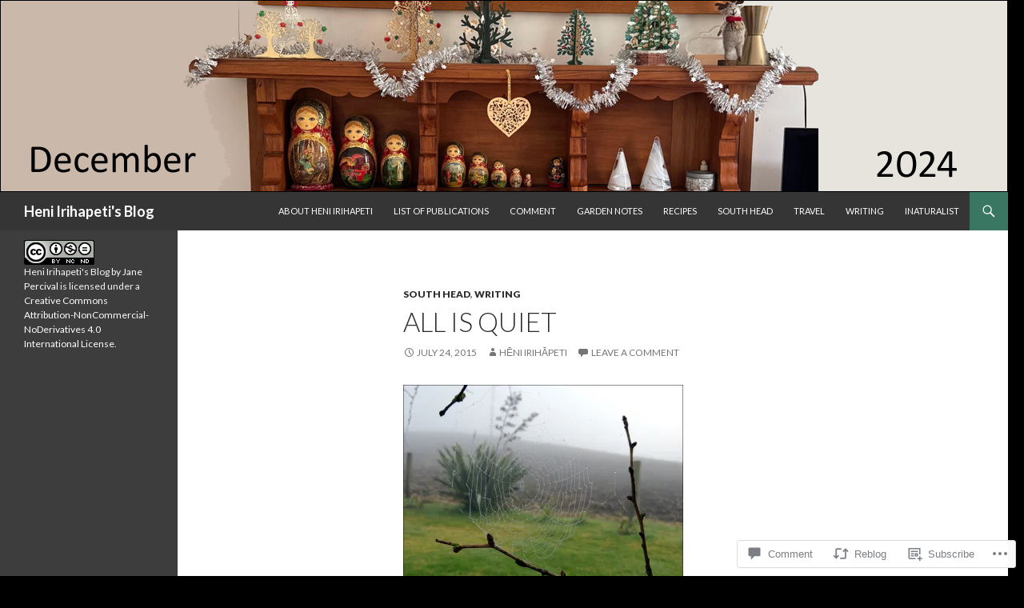

--- FILE ---
content_type: text/html; charset=UTF-8
request_url: https://heni-irihapeti.com/2015/07/24/2420/
body_size: 27757
content:
<!DOCTYPE html>
<!--[if IE 7]>
<html class="ie ie7" lang="en">
<![endif]-->
<!--[if IE 8]>
<html class="ie ie8" lang="en">
<![endif]-->
<!--[if !(IE 7) & !(IE 8)]><!-->
<html lang="en">
<!--<![endif]-->
<head>
	<meta charset="UTF-8">
	<meta name="viewport" content="width=device-width">
	<title>All is Quiet | Heni Irihapeti&#039;s Blog</title>
	<link rel="profile" href="https://gmpg.org/xfn/11">
	<link rel="pingback" href="https://heni-irihapeti.com/xmlrpc.php">
	<!--[if lt IE 9]>
	<script src="https://s0.wp.com/wp-content/themes/pub/twentyfourteen/js/html5.js?m=1394055187i&amp;ver=3.7.0"></script>
	<![endif]-->
	<meta name='robots' content='max-image-preview:large' />

<!-- Async WordPress.com Remote Login -->
<script id="wpcom_remote_login_js">
var wpcom_remote_login_extra_auth = '';
function wpcom_remote_login_remove_dom_node_id( element_id ) {
	var dom_node = document.getElementById( element_id );
	if ( dom_node ) { dom_node.parentNode.removeChild( dom_node ); }
}
function wpcom_remote_login_remove_dom_node_classes( class_name ) {
	var dom_nodes = document.querySelectorAll( '.' + class_name );
	for ( var i = 0; i < dom_nodes.length; i++ ) {
		dom_nodes[ i ].parentNode.removeChild( dom_nodes[ i ] );
	}
}
function wpcom_remote_login_final_cleanup() {
	wpcom_remote_login_remove_dom_node_classes( "wpcom_remote_login_msg" );
	wpcom_remote_login_remove_dom_node_id( "wpcom_remote_login_key" );
	wpcom_remote_login_remove_dom_node_id( "wpcom_remote_login_validate" );
	wpcom_remote_login_remove_dom_node_id( "wpcom_remote_login_js" );
	wpcom_remote_login_remove_dom_node_id( "wpcom_request_access_iframe" );
	wpcom_remote_login_remove_dom_node_id( "wpcom_request_access_styles" );
}

// Watch for messages back from the remote login
window.addEventListener( "message", function( e ) {
	if ( e.origin === "https://r-login.wordpress.com" ) {
		var data = {};
		try {
			data = JSON.parse( e.data );
		} catch( e ) {
			wpcom_remote_login_final_cleanup();
			return;
		}

		if ( data.msg === 'LOGIN' ) {
			// Clean up the login check iframe
			wpcom_remote_login_remove_dom_node_id( "wpcom_remote_login_key" );

			var id_regex = new RegExp( /^[0-9]+$/ );
			var token_regex = new RegExp( /^.*|.*|.*$/ );
			if (
				token_regex.test( data.token )
				&& id_regex.test( data.wpcomid )
			) {
				// We have everything we need to ask for a login
				var script = document.createElement( "script" );
				script.setAttribute( "id", "wpcom_remote_login_validate" );
				script.src = '/remote-login.php?wpcom_remote_login=validate'
					+ '&wpcomid=' + data.wpcomid
					+ '&token=' + encodeURIComponent( data.token )
					+ '&host=' + window.location.protocol
					+ '//' + window.location.hostname
					+ '&postid=2420'
					+ '&is_singular=1';
				document.body.appendChild( script );
			}

			return;
		}

		// Safari ITP, not logged in, so redirect
		if ( data.msg === 'LOGIN-REDIRECT' ) {
			window.location = 'https://wordpress.com/log-in?redirect_to=' + window.location.href;
			return;
		}

		// Safari ITP, storage access failed, remove the request
		if ( data.msg === 'LOGIN-REMOVE' ) {
			var css_zap = 'html { -webkit-transition: margin-top 1s; transition: margin-top 1s; } /* 9001 */ html { margin-top: 0 !important; } * html body { margin-top: 0 !important; } @media screen and ( max-width: 782px ) { html { margin-top: 0 !important; } * html body { margin-top: 0 !important; } }';
			var style_zap = document.createElement( 'style' );
			style_zap.type = 'text/css';
			style_zap.appendChild( document.createTextNode( css_zap ) );
			document.body.appendChild( style_zap );

			var e = document.getElementById( 'wpcom_request_access_iframe' );
			e.parentNode.removeChild( e );

			document.cookie = 'wordpress_com_login_access=denied; path=/; max-age=31536000';

			return;
		}

		// Safari ITP
		if ( data.msg === 'REQUEST_ACCESS' ) {
			console.log( 'request access: safari' );

			// Check ITP iframe enable/disable knob
			if ( wpcom_remote_login_extra_auth !== 'safari_itp_iframe' ) {
				return;
			}

			// If we are in a "private window" there is no ITP.
			var private_window = false;
			try {
				var opendb = window.openDatabase( null, null, null, null );
			} catch( e ) {
				private_window = true;
			}

			if ( private_window ) {
				console.log( 'private window' );
				return;
			}

			var iframe = document.createElement( 'iframe' );
			iframe.id = 'wpcom_request_access_iframe';
			iframe.setAttribute( 'scrolling', 'no' );
			iframe.setAttribute( 'sandbox', 'allow-storage-access-by-user-activation allow-scripts allow-same-origin allow-top-navigation-by-user-activation' );
			iframe.src = 'https://r-login.wordpress.com/remote-login.php?wpcom_remote_login=request_access&origin=' + encodeURIComponent( data.origin ) + '&wpcomid=' + encodeURIComponent( data.wpcomid );

			var css = 'html { -webkit-transition: margin-top 1s; transition: margin-top 1s; } /* 9001 */ html { margin-top: 46px !important; } * html body { margin-top: 46px !important; } @media screen and ( max-width: 660px ) { html { margin-top: 71px !important; } * html body { margin-top: 71px !important; } #wpcom_request_access_iframe { display: block; height: 71px !important; } } #wpcom_request_access_iframe { border: 0px; height: 46px; position: fixed; top: 0; left: 0; width: 100%; min-width: 100%; z-index: 99999; background: #23282d; } ';

			var style = document.createElement( 'style' );
			style.type = 'text/css';
			style.id = 'wpcom_request_access_styles';
			style.appendChild( document.createTextNode( css ) );
			document.body.appendChild( style );

			document.body.appendChild( iframe );
		}

		if ( data.msg === 'DONE' ) {
			wpcom_remote_login_final_cleanup();
		}
	}
}, false );

// Inject the remote login iframe after the page has had a chance to load
// more critical resources
window.addEventListener( "DOMContentLoaded", function( e ) {
	var iframe = document.createElement( "iframe" );
	iframe.style.display = "none";
	iframe.setAttribute( "scrolling", "no" );
	iframe.setAttribute( "id", "wpcom_remote_login_key" );
	iframe.src = "https://r-login.wordpress.com/remote-login.php"
		+ "?wpcom_remote_login=key"
		+ "&origin=aHR0cHM6Ly9oZW5pLWlyaWhhcGV0aS5jb20%3D"
		+ "&wpcomid=8919366"
		+ "&time=" + Math.floor( Date.now() / 1000 );
	document.body.appendChild( iframe );
}, false );
</script>
<link rel='dns-prefetch' href='//s0.wp.com' />
<link rel='dns-prefetch' href='//widgets.wp.com' />
<link rel='dns-prefetch' href='//fonts-api.wp.com' />
<link href='https://fonts.gstatic.com' crossorigin rel='preconnect' />
<link rel="alternate" type="application/rss+xml" title="Heni Irihapeti&#039;s Blog &raquo; Feed" href="https://heni-irihapeti.com/feed/" />
<link rel="alternate" type="application/rss+xml" title="Heni Irihapeti&#039;s Blog &raquo; Comments Feed" href="https://heni-irihapeti.com/comments/feed/" />
<link rel="alternate" type="application/rss+xml" title="Heni Irihapeti&#039;s Blog &raquo; All is Quiet Comments Feed" href="https://heni-irihapeti.com/2015/07/24/2420/feed/" />
	<script type="text/javascript">
		/* <![CDATA[ */
		function addLoadEvent(func) {
			var oldonload = window.onload;
			if (typeof window.onload != 'function') {
				window.onload = func;
			} else {
				window.onload = function () {
					oldonload();
					func();
				}
			}
		}
		/* ]]> */
	</script>
	<link crossorigin='anonymous' rel='stylesheet' id='all-css-0-1' href='/_static/??-eJxtzEkKgDAMQNELWYNjcSGeRdog1Q7BpHh9UQRBXD74fDhImRQFo0DIinxeXGRYUWg222PgHCEkmz0y7OhnQasosXxUGuYC/o/ebfh+b135FMZKd02th77t1hMpiDR+&cssminify=yes' type='text/css' media='all' />
<style id='wp-emoji-styles-inline-css'>

	img.wp-smiley, img.emoji {
		display: inline !important;
		border: none !important;
		box-shadow: none !important;
		height: 1em !important;
		width: 1em !important;
		margin: 0 0.07em !important;
		vertical-align: -0.1em !important;
		background: none !important;
		padding: 0 !important;
	}
/*# sourceURL=wp-emoji-styles-inline-css */
</style>
<link crossorigin='anonymous' rel='stylesheet' id='all-css-2-1' href='/wp-content/plugins/gutenberg-core/v22.2.0/build/styles/block-library/style.css?m=1764855221i&cssminify=yes' type='text/css' media='all' />
<style id='wp-block-library-inline-css'>
.has-text-align-justify {
	text-align:justify;
}
.has-text-align-justify{text-align:justify;}

/*# sourceURL=wp-block-library-inline-css */
</style><style id='global-styles-inline-css'>
:root{--wp--preset--aspect-ratio--square: 1;--wp--preset--aspect-ratio--4-3: 4/3;--wp--preset--aspect-ratio--3-4: 3/4;--wp--preset--aspect-ratio--3-2: 3/2;--wp--preset--aspect-ratio--2-3: 2/3;--wp--preset--aspect-ratio--16-9: 16/9;--wp--preset--aspect-ratio--9-16: 9/16;--wp--preset--color--black: #000;--wp--preset--color--cyan-bluish-gray: #abb8c3;--wp--preset--color--white: #fff;--wp--preset--color--pale-pink: #f78da7;--wp--preset--color--vivid-red: #cf2e2e;--wp--preset--color--luminous-vivid-orange: #ff6900;--wp--preset--color--luminous-vivid-amber: #fcb900;--wp--preset--color--light-green-cyan: #7bdcb5;--wp--preset--color--vivid-green-cyan: #00d084;--wp--preset--color--pale-cyan-blue: #8ed1fc;--wp--preset--color--vivid-cyan-blue: #0693e3;--wp--preset--color--vivid-purple: #9b51e0;--wp--preset--color--green: #24890d;--wp--preset--color--dark-gray: #2b2b2b;--wp--preset--color--medium-gray: #767676;--wp--preset--color--light-gray: #f5f5f5;--wp--preset--gradient--vivid-cyan-blue-to-vivid-purple: linear-gradient(135deg,rgb(6,147,227) 0%,rgb(155,81,224) 100%);--wp--preset--gradient--light-green-cyan-to-vivid-green-cyan: linear-gradient(135deg,rgb(122,220,180) 0%,rgb(0,208,130) 100%);--wp--preset--gradient--luminous-vivid-amber-to-luminous-vivid-orange: linear-gradient(135deg,rgb(252,185,0) 0%,rgb(255,105,0) 100%);--wp--preset--gradient--luminous-vivid-orange-to-vivid-red: linear-gradient(135deg,rgb(255,105,0) 0%,rgb(207,46,46) 100%);--wp--preset--gradient--very-light-gray-to-cyan-bluish-gray: linear-gradient(135deg,rgb(238,238,238) 0%,rgb(169,184,195) 100%);--wp--preset--gradient--cool-to-warm-spectrum: linear-gradient(135deg,rgb(74,234,220) 0%,rgb(151,120,209) 20%,rgb(207,42,186) 40%,rgb(238,44,130) 60%,rgb(251,105,98) 80%,rgb(254,248,76) 100%);--wp--preset--gradient--blush-light-purple: linear-gradient(135deg,rgb(255,206,236) 0%,rgb(152,150,240) 100%);--wp--preset--gradient--blush-bordeaux: linear-gradient(135deg,rgb(254,205,165) 0%,rgb(254,45,45) 50%,rgb(107,0,62) 100%);--wp--preset--gradient--luminous-dusk: linear-gradient(135deg,rgb(255,203,112) 0%,rgb(199,81,192) 50%,rgb(65,88,208) 100%);--wp--preset--gradient--pale-ocean: linear-gradient(135deg,rgb(255,245,203) 0%,rgb(182,227,212) 50%,rgb(51,167,181) 100%);--wp--preset--gradient--electric-grass: linear-gradient(135deg,rgb(202,248,128) 0%,rgb(113,206,126) 100%);--wp--preset--gradient--midnight: linear-gradient(135deg,rgb(2,3,129) 0%,rgb(40,116,252) 100%);--wp--preset--font-size--small: 13px;--wp--preset--font-size--medium: 20px;--wp--preset--font-size--large: 36px;--wp--preset--font-size--x-large: 42px;--wp--preset--font-family--albert-sans: 'Albert Sans', sans-serif;--wp--preset--font-family--alegreya: Alegreya, serif;--wp--preset--font-family--arvo: Arvo, serif;--wp--preset--font-family--bodoni-moda: 'Bodoni Moda', serif;--wp--preset--font-family--bricolage-grotesque: 'Bricolage Grotesque', sans-serif;--wp--preset--font-family--cabin: Cabin, sans-serif;--wp--preset--font-family--chivo: Chivo, sans-serif;--wp--preset--font-family--commissioner: Commissioner, sans-serif;--wp--preset--font-family--cormorant: Cormorant, serif;--wp--preset--font-family--courier-prime: 'Courier Prime', monospace;--wp--preset--font-family--crimson-pro: 'Crimson Pro', serif;--wp--preset--font-family--dm-mono: 'DM Mono', monospace;--wp--preset--font-family--dm-sans: 'DM Sans', sans-serif;--wp--preset--font-family--dm-serif-display: 'DM Serif Display', serif;--wp--preset--font-family--domine: Domine, serif;--wp--preset--font-family--eb-garamond: 'EB Garamond', serif;--wp--preset--font-family--epilogue: Epilogue, sans-serif;--wp--preset--font-family--fahkwang: Fahkwang, sans-serif;--wp--preset--font-family--figtree: Figtree, sans-serif;--wp--preset--font-family--fira-sans: 'Fira Sans', sans-serif;--wp--preset--font-family--fjalla-one: 'Fjalla One', sans-serif;--wp--preset--font-family--fraunces: Fraunces, serif;--wp--preset--font-family--gabarito: Gabarito, system-ui;--wp--preset--font-family--ibm-plex-mono: 'IBM Plex Mono', monospace;--wp--preset--font-family--ibm-plex-sans: 'IBM Plex Sans', sans-serif;--wp--preset--font-family--ibarra-real-nova: 'Ibarra Real Nova', serif;--wp--preset--font-family--instrument-serif: 'Instrument Serif', serif;--wp--preset--font-family--inter: Inter, sans-serif;--wp--preset--font-family--josefin-sans: 'Josefin Sans', sans-serif;--wp--preset--font-family--jost: Jost, sans-serif;--wp--preset--font-family--libre-baskerville: 'Libre Baskerville', serif;--wp--preset--font-family--libre-franklin: 'Libre Franklin', sans-serif;--wp--preset--font-family--literata: Literata, serif;--wp--preset--font-family--lora: Lora, serif;--wp--preset--font-family--merriweather: Merriweather, serif;--wp--preset--font-family--montserrat: Montserrat, sans-serif;--wp--preset--font-family--newsreader: Newsreader, serif;--wp--preset--font-family--noto-sans-mono: 'Noto Sans Mono', sans-serif;--wp--preset--font-family--nunito: Nunito, sans-serif;--wp--preset--font-family--open-sans: 'Open Sans', sans-serif;--wp--preset--font-family--overpass: Overpass, sans-serif;--wp--preset--font-family--pt-serif: 'PT Serif', serif;--wp--preset--font-family--petrona: Petrona, serif;--wp--preset--font-family--piazzolla: Piazzolla, serif;--wp--preset--font-family--playfair-display: 'Playfair Display', serif;--wp--preset--font-family--plus-jakarta-sans: 'Plus Jakarta Sans', sans-serif;--wp--preset--font-family--poppins: Poppins, sans-serif;--wp--preset--font-family--raleway: Raleway, sans-serif;--wp--preset--font-family--roboto: Roboto, sans-serif;--wp--preset--font-family--roboto-slab: 'Roboto Slab', serif;--wp--preset--font-family--rubik: Rubik, sans-serif;--wp--preset--font-family--rufina: Rufina, serif;--wp--preset--font-family--sora: Sora, sans-serif;--wp--preset--font-family--source-sans-3: 'Source Sans 3', sans-serif;--wp--preset--font-family--source-serif-4: 'Source Serif 4', serif;--wp--preset--font-family--space-mono: 'Space Mono', monospace;--wp--preset--font-family--syne: Syne, sans-serif;--wp--preset--font-family--texturina: Texturina, serif;--wp--preset--font-family--urbanist: Urbanist, sans-serif;--wp--preset--font-family--work-sans: 'Work Sans', sans-serif;--wp--preset--spacing--20: 0.44rem;--wp--preset--spacing--30: 0.67rem;--wp--preset--spacing--40: 1rem;--wp--preset--spacing--50: 1.5rem;--wp--preset--spacing--60: 2.25rem;--wp--preset--spacing--70: 3.38rem;--wp--preset--spacing--80: 5.06rem;--wp--preset--shadow--natural: 6px 6px 9px rgba(0, 0, 0, 0.2);--wp--preset--shadow--deep: 12px 12px 50px rgba(0, 0, 0, 0.4);--wp--preset--shadow--sharp: 6px 6px 0px rgba(0, 0, 0, 0.2);--wp--preset--shadow--outlined: 6px 6px 0px -3px rgb(255, 255, 255), 6px 6px rgb(0, 0, 0);--wp--preset--shadow--crisp: 6px 6px 0px rgb(0, 0, 0);}:where(.is-layout-flex){gap: 0.5em;}:where(.is-layout-grid){gap: 0.5em;}body .is-layout-flex{display: flex;}.is-layout-flex{flex-wrap: wrap;align-items: center;}.is-layout-flex > :is(*, div){margin: 0;}body .is-layout-grid{display: grid;}.is-layout-grid > :is(*, div){margin: 0;}:where(.wp-block-columns.is-layout-flex){gap: 2em;}:where(.wp-block-columns.is-layout-grid){gap: 2em;}:where(.wp-block-post-template.is-layout-flex){gap: 1.25em;}:where(.wp-block-post-template.is-layout-grid){gap: 1.25em;}.has-black-color{color: var(--wp--preset--color--black) !important;}.has-cyan-bluish-gray-color{color: var(--wp--preset--color--cyan-bluish-gray) !important;}.has-white-color{color: var(--wp--preset--color--white) !important;}.has-pale-pink-color{color: var(--wp--preset--color--pale-pink) !important;}.has-vivid-red-color{color: var(--wp--preset--color--vivid-red) !important;}.has-luminous-vivid-orange-color{color: var(--wp--preset--color--luminous-vivid-orange) !important;}.has-luminous-vivid-amber-color{color: var(--wp--preset--color--luminous-vivid-amber) !important;}.has-light-green-cyan-color{color: var(--wp--preset--color--light-green-cyan) !important;}.has-vivid-green-cyan-color{color: var(--wp--preset--color--vivid-green-cyan) !important;}.has-pale-cyan-blue-color{color: var(--wp--preset--color--pale-cyan-blue) !important;}.has-vivid-cyan-blue-color{color: var(--wp--preset--color--vivid-cyan-blue) !important;}.has-vivid-purple-color{color: var(--wp--preset--color--vivid-purple) !important;}.has-black-background-color{background-color: var(--wp--preset--color--black) !important;}.has-cyan-bluish-gray-background-color{background-color: var(--wp--preset--color--cyan-bluish-gray) !important;}.has-white-background-color{background-color: var(--wp--preset--color--white) !important;}.has-pale-pink-background-color{background-color: var(--wp--preset--color--pale-pink) !important;}.has-vivid-red-background-color{background-color: var(--wp--preset--color--vivid-red) !important;}.has-luminous-vivid-orange-background-color{background-color: var(--wp--preset--color--luminous-vivid-orange) !important;}.has-luminous-vivid-amber-background-color{background-color: var(--wp--preset--color--luminous-vivid-amber) !important;}.has-light-green-cyan-background-color{background-color: var(--wp--preset--color--light-green-cyan) !important;}.has-vivid-green-cyan-background-color{background-color: var(--wp--preset--color--vivid-green-cyan) !important;}.has-pale-cyan-blue-background-color{background-color: var(--wp--preset--color--pale-cyan-blue) !important;}.has-vivid-cyan-blue-background-color{background-color: var(--wp--preset--color--vivid-cyan-blue) !important;}.has-vivid-purple-background-color{background-color: var(--wp--preset--color--vivid-purple) !important;}.has-black-border-color{border-color: var(--wp--preset--color--black) !important;}.has-cyan-bluish-gray-border-color{border-color: var(--wp--preset--color--cyan-bluish-gray) !important;}.has-white-border-color{border-color: var(--wp--preset--color--white) !important;}.has-pale-pink-border-color{border-color: var(--wp--preset--color--pale-pink) !important;}.has-vivid-red-border-color{border-color: var(--wp--preset--color--vivid-red) !important;}.has-luminous-vivid-orange-border-color{border-color: var(--wp--preset--color--luminous-vivid-orange) !important;}.has-luminous-vivid-amber-border-color{border-color: var(--wp--preset--color--luminous-vivid-amber) !important;}.has-light-green-cyan-border-color{border-color: var(--wp--preset--color--light-green-cyan) !important;}.has-vivid-green-cyan-border-color{border-color: var(--wp--preset--color--vivid-green-cyan) !important;}.has-pale-cyan-blue-border-color{border-color: var(--wp--preset--color--pale-cyan-blue) !important;}.has-vivid-cyan-blue-border-color{border-color: var(--wp--preset--color--vivid-cyan-blue) !important;}.has-vivid-purple-border-color{border-color: var(--wp--preset--color--vivid-purple) !important;}.has-vivid-cyan-blue-to-vivid-purple-gradient-background{background: var(--wp--preset--gradient--vivid-cyan-blue-to-vivid-purple) !important;}.has-light-green-cyan-to-vivid-green-cyan-gradient-background{background: var(--wp--preset--gradient--light-green-cyan-to-vivid-green-cyan) !important;}.has-luminous-vivid-amber-to-luminous-vivid-orange-gradient-background{background: var(--wp--preset--gradient--luminous-vivid-amber-to-luminous-vivid-orange) !important;}.has-luminous-vivid-orange-to-vivid-red-gradient-background{background: var(--wp--preset--gradient--luminous-vivid-orange-to-vivid-red) !important;}.has-very-light-gray-to-cyan-bluish-gray-gradient-background{background: var(--wp--preset--gradient--very-light-gray-to-cyan-bluish-gray) !important;}.has-cool-to-warm-spectrum-gradient-background{background: var(--wp--preset--gradient--cool-to-warm-spectrum) !important;}.has-blush-light-purple-gradient-background{background: var(--wp--preset--gradient--blush-light-purple) !important;}.has-blush-bordeaux-gradient-background{background: var(--wp--preset--gradient--blush-bordeaux) !important;}.has-luminous-dusk-gradient-background{background: var(--wp--preset--gradient--luminous-dusk) !important;}.has-pale-ocean-gradient-background{background: var(--wp--preset--gradient--pale-ocean) !important;}.has-electric-grass-gradient-background{background: var(--wp--preset--gradient--electric-grass) !important;}.has-midnight-gradient-background{background: var(--wp--preset--gradient--midnight) !important;}.has-small-font-size{font-size: var(--wp--preset--font-size--small) !important;}.has-medium-font-size{font-size: var(--wp--preset--font-size--medium) !important;}.has-large-font-size{font-size: var(--wp--preset--font-size--large) !important;}.has-x-large-font-size{font-size: var(--wp--preset--font-size--x-large) !important;}.has-albert-sans-font-family{font-family: var(--wp--preset--font-family--albert-sans) !important;}.has-alegreya-font-family{font-family: var(--wp--preset--font-family--alegreya) !important;}.has-arvo-font-family{font-family: var(--wp--preset--font-family--arvo) !important;}.has-bodoni-moda-font-family{font-family: var(--wp--preset--font-family--bodoni-moda) !important;}.has-bricolage-grotesque-font-family{font-family: var(--wp--preset--font-family--bricolage-grotesque) !important;}.has-cabin-font-family{font-family: var(--wp--preset--font-family--cabin) !important;}.has-chivo-font-family{font-family: var(--wp--preset--font-family--chivo) !important;}.has-commissioner-font-family{font-family: var(--wp--preset--font-family--commissioner) !important;}.has-cormorant-font-family{font-family: var(--wp--preset--font-family--cormorant) !important;}.has-courier-prime-font-family{font-family: var(--wp--preset--font-family--courier-prime) !important;}.has-crimson-pro-font-family{font-family: var(--wp--preset--font-family--crimson-pro) !important;}.has-dm-mono-font-family{font-family: var(--wp--preset--font-family--dm-mono) !important;}.has-dm-sans-font-family{font-family: var(--wp--preset--font-family--dm-sans) !important;}.has-dm-serif-display-font-family{font-family: var(--wp--preset--font-family--dm-serif-display) !important;}.has-domine-font-family{font-family: var(--wp--preset--font-family--domine) !important;}.has-eb-garamond-font-family{font-family: var(--wp--preset--font-family--eb-garamond) !important;}.has-epilogue-font-family{font-family: var(--wp--preset--font-family--epilogue) !important;}.has-fahkwang-font-family{font-family: var(--wp--preset--font-family--fahkwang) !important;}.has-figtree-font-family{font-family: var(--wp--preset--font-family--figtree) !important;}.has-fira-sans-font-family{font-family: var(--wp--preset--font-family--fira-sans) !important;}.has-fjalla-one-font-family{font-family: var(--wp--preset--font-family--fjalla-one) !important;}.has-fraunces-font-family{font-family: var(--wp--preset--font-family--fraunces) !important;}.has-gabarito-font-family{font-family: var(--wp--preset--font-family--gabarito) !important;}.has-ibm-plex-mono-font-family{font-family: var(--wp--preset--font-family--ibm-plex-mono) !important;}.has-ibm-plex-sans-font-family{font-family: var(--wp--preset--font-family--ibm-plex-sans) !important;}.has-ibarra-real-nova-font-family{font-family: var(--wp--preset--font-family--ibarra-real-nova) !important;}.has-instrument-serif-font-family{font-family: var(--wp--preset--font-family--instrument-serif) !important;}.has-inter-font-family{font-family: var(--wp--preset--font-family--inter) !important;}.has-josefin-sans-font-family{font-family: var(--wp--preset--font-family--josefin-sans) !important;}.has-jost-font-family{font-family: var(--wp--preset--font-family--jost) !important;}.has-libre-baskerville-font-family{font-family: var(--wp--preset--font-family--libre-baskerville) !important;}.has-libre-franklin-font-family{font-family: var(--wp--preset--font-family--libre-franklin) !important;}.has-literata-font-family{font-family: var(--wp--preset--font-family--literata) !important;}.has-lora-font-family{font-family: var(--wp--preset--font-family--lora) !important;}.has-merriweather-font-family{font-family: var(--wp--preset--font-family--merriweather) !important;}.has-montserrat-font-family{font-family: var(--wp--preset--font-family--montserrat) !important;}.has-newsreader-font-family{font-family: var(--wp--preset--font-family--newsreader) !important;}.has-noto-sans-mono-font-family{font-family: var(--wp--preset--font-family--noto-sans-mono) !important;}.has-nunito-font-family{font-family: var(--wp--preset--font-family--nunito) !important;}.has-open-sans-font-family{font-family: var(--wp--preset--font-family--open-sans) !important;}.has-overpass-font-family{font-family: var(--wp--preset--font-family--overpass) !important;}.has-pt-serif-font-family{font-family: var(--wp--preset--font-family--pt-serif) !important;}.has-petrona-font-family{font-family: var(--wp--preset--font-family--petrona) !important;}.has-piazzolla-font-family{font-family: var(--wp--preset--font-family--piazzolla) !important;}.has-playfair-display-font-family{font-family: var(--wp--preset--font-family--playfair-display) !important;}.has-plus-jakarta-sans-font-family{font-family: var(--wp--preset--font-family--plus-jakarta-sans) !important;}.has-poppins-font-family{font-family: var(--wp--preset--font-family--poppins) !important;}.has-raleway-font-family{font-family: var(--wp--preset--font-family--raleway) !important;}.has-roboto-font-family{font-family: var(--wp--preset--font-family--roboto) !important;}.has-roboto-slab-font-family{font-family: var(--wp--preset--font-family--roboto-slab) !important;}.has-rubik-font-family{font-family: var(--wp--preset--font-family--rubik) !important;}.has-rufina-font-family{font-family: var(--wp--preset--font-family--rufina) !important;}.has-sora-font-family{font-family: var(--wp--preset--font-family--sora) !important;}.has-source-sans-3-font-family{font-family: var(--wp--preset--font-family--source-sans-3) !important;}.has-source-serif-4-font-family{font-family: var(--wp--preset--font-family--source-serif-4) !important;}.has-space-mono-font-family{font-family: var(--wp--preset--font-family--space-mono) !important;}.has-syne-font-family{font-family: var(--wp--preset--font-family--syne) !important;}.has-texturina-font-family{font-family: var(--wp--preset--font-family--texturina) !important;}.has-urbanist-font-family{font-family: var(--wp--preset--font-family--urbanist) !important;}.has-work-sans-font-family{font-family: var(--wp--preset--font-family--work-sans) !important;}
/*# sourceURL=global-styles-inline-css */
</style>

<style id='classic-theme-styles-inline-css'>
/*! This file is auto-generated */
.wp-block-button__link{color:#fff;background-color:#32373c;border-radius:9999px;box-shadow:none;text-decoration:none;padding:calc(.667em + 2px) calc(1.333em + 2px);font-size:1.125em}.wp-block-file__button{background:#32373c;color:#fff;text-decoration:none}
/*# sourceURL=/wp-includes/css/classic-themes.min.css */
</style>
<link crossorigin='anonymous' rel='stylesheet' id='all-css-4-1' href='/_static/??-eJx9j8sOwkAIRX/IkTZGGxfGTzHzIHVq55GBaf18aZpu1HRD4MLhAsxZ2RQZI0OoKo+195HApoKih6wZZCKg8xpHDDJ2tEQH+I/N3vXIgtOWK8b3PpLFRhmTCxIpicHXoPgpXrTHDchZ25cSaV2xNoBq3HqPCaNLBXTlFDSztz8UULFgqh8dTFiMOIu4fEnf9XLLPdza7tI07fl66oYPKzZ26Q==&cssminify=yes' type='text/css' media='all' />
<link rel='stylesheet' id='verbum-gutenberg-css-css' href='https://widgets.wp.com/verbum-block-editor/block-editor.css?ver=1738686361' media='all' />
<link rel='stylesheet' id='twentyfourteen-lato-css' href='https://fonts-api.wp.com/css?family=Lato%3A300%2C400%2C700%2C900%2C300italic%2C400italic%2C700italic&#038;subset=latin%2Clatin-ext&#038;display=fallback' media='all' />
<link crossorigin='anonymous' rel='stylesheet' id='all-css-8-1' href='/_static/??-eJyVjc0OwjAMg1+IYfEzJg6IR0EsCqNbm1ZLomlvT4U4cODCzbY+21hKQ1mMxZC8KdGHIIqRrdxp+nioC25BCAMLz6EW9LfckuoGX5v25MSK4j1sqcH6yD4bc920NfIffCXRx0zT++SaLruuPey78+nYji+gKkqp&cssminify=yes' type='text/css' media='all' />
<link crossorigin='anonymous' rel='stylesheet' id='all-css-10-1' href='/_static/??-eJx9y0EOAiEMheELidVM1LAwnmWGdBBTWkJLyNxedKNu3L3/JR/04oKwIRvYHTMqlLaA9XFsq7RqiAxBFdQ2QtdLkLwfvYMvmZsr1GJihYoLSRwzvtUn/6GI4kjCbEn4J9xKc6ovesvX4/kwTRfv/enxBDp+RCg=&cssminify=yes' type='text/css' media='all' />
<link crossorigin='anonymous' rel='stylesheet' id='print-css-11-1' href='/wp-content/mu-plugins/global-print/global-print.css?m=1465851035i&cssminify=yes' type='text/css' media='print' />
<style id='jetpack-global-styles-frontend-style-inline-css'>
:root { --font-headings: unset; --font-base: unset; --font-headings-default: -apple-system,BlinkMacSystemFont,"Segoe UI",Roboto,Oxygen-Sans,Ubuntu,Cantarell,"Helvetica Neue",sans-serif; --font-base-default: -apple-system,BlinkMacSystemFont,"Segoe UI",Roboto,Oxygen-Sans,Ubuntu,Cantarell,"Helvetica Neue",sans-serif;}
/*# sourceURL=jetpack-global-styles-frontend-style-inline-css */
</style>
<link crossorigin='anonymous' rel='stylesheet' id='all-css-14-1' href='/_static/??-eJyNjcsKAjEMRX/IGtQZBxfip0hMS9sxTYppGfx7H7gRN+7ugcs5sFRHKi1Ig9Jd5R6zGMyhVaTrh8G6QFHfORhYwlvw6P39PbPENZmt4G/ROQuBKWVkxxrVvuBH1lIoz2waILJekF+HUzlupnG3nQ77YZwfuRJIaQ==&cssminify=yes' type='text/css' media='all' />
<script id="jetpack_related-posts-js-extra">
var related_posts_js_options = {"post_heading":"h4"};
//# sourceURL=jetpack_related-posts-js-extra
</script>
<script id="wpcom-actionbar-placeholder-js-extra">
var actionbardata = {"siteID":"8919366","postID":"2420","siteURL":"https://heni-irihapeti.com","xhrURL":"https://heni-irihapeti.com/wp-admin/admin-ajax.php","nonce":"538b1bcb63","isLoggedIn":"","statusMessage":"","subsEmailDefault":"instantly","proxyScriptUrl":"https://s0.wp.com/wp-content/js/wpcom-proxy-request.js?m=1513050504i&amp;ver=20211021","shortlink":"https://wp.me/pBqkK-D2","i18n":{"followedText":"New posts from this site will now appear in your \u003Ca href=\"https://wordpress.com/reader\"\u003EReader\u003C/a\u003E","foldBar":"Collapse this bar","unfoldBar":"Expand this bar","shortLinkCopied":"Shortlink copied to clipboard."}};
//# sourceURL=wpcom-actionbar-placeholder-js-extra
</script>
<script id="jetpack-mu-wpcom-settings-js-before">
var JETPACK_MU_WPCOM_SETTINGS = {"assetsUrl":"https://s0.wp.com/wp-content/mu-plugins/jetpack-mu-wpcom-plugin/sun/jetpack_vendor/automattic/jetpack-mu-wpcom/src/build/"};
//# sourceURL=jetpack-mu-wpcom-settings-js-before
</script>
<script crossorigin='anonymous' type='text/javascript'  src='/_static/??-eJx1jcEOwiAQRH9IunJo2ovxU0yFTQPCguyS2r8XE0zqwdNkMi9vYMvKJBIkgVhVDnV1xOBR8mIevQNXgpsjA/fqgoWCYRG0KicW/m1DdDR4PsHB6xsTROWSXvt3a7JQLfJn9M+KZe9xFPyFVHRraacdvsaLnsbxrPU0z/4NC+ROAA=='></script>
<script id="rlt-proxy-js-after">
	rltInitialize( {"token":null,"iframeOrigins":["https:\/\/widgets.wp.com"]} );
//# sourceURL=rlt-proxy-js-after
</script>
<link rel="EditURI" type="application/rsd+xml" title="RSD" href="https://irihapeti.wordpress.com/xmlrpc.php?rsd" />
<meta name="generator" content="WordPress.com" />
<link rel="canonical" href="https://heni-irihapeti.com/2015/07/24/2420/" />
<link rel='shortlink' href='https://wp.me/pBqkK-D2' />
<link rel="alternate" type="application/json+oembed" href="https://public-api.wordpress.com/oembed/?format=json&amp;url=https%3A%2F%2Fheni-irihapeti.com%2F2015%2F07%2F24%2F2420%2F&amp;for=wpcom-auto-discovery" /><link rel="alternate" type="application/xml+oembed" href="https://public-api.wordpress.com/oembed/?format=xml&amp;url=https%3A%2F%2Fheni-irihapeti.com%2F2015%2F07%2F24%2F2420%2F&amp;for=wpcom-auto-discovery" />
<!-- Jetpack Open Graph Tags -->
<meta property="og:type" content="article" />
<meta property="og:title" content="All is Quiet" />
<meta property="og:url" content="https://heni-irihapeti.com/2015/07/24/2420/" />
<meta property="og:description" content="Kaipara Winter&#8217;s Morning All is quiet when the mist seeps in to hold the land close in its selfish embrace. The twiggy branches of the gingko are decked with the clever webs of orb-web spider…" />
<meta property="article:published_time" content="2015-07-24T01:11:36+00:00" />
<meta property="article:modified_time" content="2022-03-27T12:17:19+00:00" />
<meta property="og:site_name" content="Heni Irihapeti&#039;s Blog" />
<meta property="og:image" content="https://heni-irihapeti.com/wp-content/uploads/2015/07/misty1.jpg?w=300" />
<meta property="og:image:width" content="350" />
<meta property="og:image:height" content="263" />
<meta property="og:image:alt" content="misty" />
<meta property="og:locale" content="en_US" />
<meta property="article:publisher" content="https://www.facebook.com/WordPresscom" />
<meta name="twitter:creator" content="@Heni_P" />
<meta name="twitter:site" content="@Heni_P" />
<meta name="twitter:text:title" content="All is Quiet" />
<meta name="twitter:image" content="https://heni-irihapeti.com/wp-content/uploads/2015/07/misty1.jpg?w=640" />
<meta name="twitter:image:alt" content="misty" />
<meta name="twitter:card" content="summary_large_image" />

<!-- End Jetpack Open Graph Tags -->
<link rel="shortcut icon" type="image/x-icon" href="https://s0.wp.com/i/favicon.ico?m=1713425267i" sizes="16x16 24x24 32x32 48x48" />
<link rel="icon" type="image/x-icon" href="https://s0.wp.com/i/favicon.ico?m=1713425267i" sizes="16x16 24x24 32x32 48x48" />
<link rel="apple-touch-icon" href="https://s0.wp.com/i/webclip.png?m=1713868326i" />
<link rel='openid.server' href='https://heni-irihapeti.com/?openidserver=1' />
<link rel='openid.delegate' href='https://heni-irihapeti.com/' />
<link rel="search" type="application/opensearchdescription+xml" href="https://heni-irihapeti.com/osd.xml" title="Heni Irihapeti&#039;s Blog" />
<link rel="search" type="application/opensearchdescription+xml" href="https://s1.wp.com/opensearch.xml" title="WordPress.com" />
<meta name="theme-color" content="#000000" />
<meta name="description" content="Kaipara Winter&#039;s Morning All is quiet when the mist seeps in to hold the land close in its selfish embrace. The twiggy branches of the gingko are decked with the clever webs of orb-web spiders. They shimmer in the slightest breeze. The bright green grass glistens with dew and my steps form wet hollows. In&hellip;" />
		<style type="text/css" id="twentyfourteen-header-css">
				.site-title a {
			color: #ffffff;
		}
		</style>
		<style id="custom-background-css">
body.custom-background { background-color: #000000; }
</style>
	<style type="text/css" id="custom-colors-css">	.site-description {
		margin-top: 13px;
	}

	.search-box .search-field {
		border-style: solid;
		border-width: 1px;
	}

	.primary-sidebar .widget input,
	.primary-sidebar .widget textarea,
	.footer-sidebar .widget input,
	.footer-sidebar .widget textarea {
		background-color: #fff;
		color: #2b2b2b;
	}

	@media screen and (max-width: 782px) {
		.primary-navigation ul ul,
		.primary-navigation ul ul a:hover,
		.primary-navigation ul ul li.focus > a,
		.primary-navigation li:hover > a,
		.primary-navigation li.focus > a,
		.secondary-navigation ul ul,
		.secondary-navigation ul ul a:hover,
		.secondary-navigation ul ul li.focus > a,
		.secondary-navigation li:hover > a,
		.secondary-navigation li.focus > a {
			background-color: transparent !important;
		}
	}

	.featured-content,
	.featured-content .entry-header,
	.slider-direction-nav a {
		background-color: #efefef;
	}

	.grid .featured-content .entry-header {
		border-color: #efefef;
	}

	.featured-content .hentry,
	.featured-content a,
	.featured-content .entry-meta,
	.slider-direction-nav a:before {
		color: #2b2b2b;
	}

	.slider-control-paging a:before {
		background-color: #ccc;
	}

	.slider-control-paging a:hover:before {
		background-color: #777;
	}

	.slider-control-paging .slider-active:before,
	.slider-control-paging .slider-active:hover:before {
		background-color: #222;
	}
body { background-color: #000000;}
.page-links a,
			#secondary,
			.content-sidebar .widget_twentyfourteen_ephemera .widget-title:before,
			.site-footer,
			.site:before,
			.primary-sidebar.widget-area .milestone-countdown,
			.footer-sidebar.widget-area .milestone-countdown { background-color: #3E3D3D;}
.site-header { background-color: #363535;}
.page-links a,
			.paging-navigation { border-color: #3E3D3D;}
#secondary,
			.content-sidebar .widget .widget-title { border-top-color: #3E3D3D;}
.widget mark,
			.widget ins { color: #3E3D3D;}
.site-navigation li,
			.primary-navigation .nav-menu,
			.secondary-navigation,
			#secondary,
			#supplementary + .site-info,
			.secondary-navigation  li,
			.primary-sidebar .widget pre,
			.primary-sidebar .widget fieldset,
			.primary-sidebar .widget table,
			.primary-sidebar .widget th,
			.primary-sidebar .widget td,
			.primary-sidebar .widget hr,
			.primary-sidebar .widget input,
			.primary-sidebar .widget textarea,
			.primary-sidebar .widget_twentyfourteen_ephemera > ol > li,
			.primary-sidebar .widget_archive li,
			.primary-sidebar .widget_categories li,
			.primary-sidebar .widget_links li,
			.primary-sidebar .widget_meta li,
			.primary-sidebar .widget_nav_menu li,
			.primary-sidebar .widget_pages li,
			.primary-sidebar .widget_recent_comments li,
			.primary-sidebar .widget_recent_entries li,
			.primary-sidebar .widget_jp_blogs_i_follow li,
			.primary-sidebar .widget_delicious li,
			.primary-sidebar .widgets-list-layout li,
			.primary-sidebar .widget_top-clicks li,
			.primary-sidebar .widget_top-posts li,
			.primary-sidebar .top_rated li,
			.primary-sidebar .widget_upcoming_events_widget .upcoming-events li,
			.primary-sidebar.widget-area .milestone-header,
			.primary-sidebar.widget-area .milestone-countdown,
			.footer-sidebar .widget pre,
			.footer-sidebar .widget fieldset,
			.footer-sidebar .widget table,
			.footer-sidebar .widget th,
			.footer-sidebar .widget td,
			.footer-sidebar .widget hr,
			.footer-sidebar .widget input,
			.footer-sidebar .widget textarea,
			.footer-sidebar .widget_twentyfourteen_ephemera > ol > li,
			.footer-sidebar .widget_archive li,
			.footer-sidebar .widget_categories li,
			.footer-sidebar .widget_links li,
			.footer-sidebar .widget_meta li,
			.footer-sidebar .widget_nav_menu li,
			.footer-sidebar .widget_pages li,
			.footer-sidebar .widget_recent_comments li,
			.footer-sidebar .widget_recent_entries li,
			.footer-sidebar .widget_jp_blogs_i_follow li,
			.footer-sidebar .widget_delicious li,
			.footer-sidebar .widgets-list-layout li,
			.footer-sidebar .widget_top-clicks li,
			.footer-sidebar .widget_top-posts li,
			.footer-sidebar .top_rated li,
			.footer-sidebar .widget_upcoming_events_widget .upcoming-events li,
			.footer-sidebar .widget-area .milestone-header,
			.footer-sidebar.widget-area .milestone-message { border-color: #5A5858;}
.primary-sidebar .widget input:focus,
			.primary-sidebar .widget textarea:focus,
			.footer-sidebar .widget input:focus,
			.footer-sidebar .widget textarea:focus { border-color: #767474;}
.primary-sidebar .widget del,
			.footer-sidebar .widget del { color: #979595;}
.primary-sidebar .widget abbr[title],
			.footer-sidebar .widget abbr[title] { border-color: #F7F7F7;}
#secondary,
			.primary-sidebar .widget blockquote,
			.primary-sidebar .widget .wp-caption,
			.primary-sidebar .widget_twentyfourteen_ephemera .entry-meta a,
			.primary-sidebar .entry-meta,
			.footer-sidebar .widget blockquote,
			.footer-sidebar .widget .wp-caption,
			.footer-sidebar .widget_twentyfourteen_ephemera .entry-meta a,
			.footer-sidebar .entry-meta,
			.site-footer,
			.site-info,
			.site-info a { color: #F7F7F7;}
.site-title a,
			.site-title a:hover,
			.primary-navigation .menu-item-has-children a:after,
			.primary-navigation .page_item_has_children a:after,
			.secondary-navigation .menu-item-has-children > a:after,
			.site-navigation a,
			.page-links a,
			.page-links a:hover,
			.content-sidebar .widget_twentyfourteen_ephemera .widget-title:before,
			.primary-sidebar .widget a,
			.primary-sidebar .widget blockquote cite,
			.primary-sidebar .widget-title,
			.primary-sidebar .widget-title a,
			.primary-sidebar .widget_calendar caption,
			.primary-sidebar .widget_calendar tbody a,
			.primary-sidebar .widget_flickr #flickr_badge_uber_wrapper a:link,
			.primary-sidebar .widget_flickr #flickr_badge_uber_wrapper a:active,
			.primary-sidebar .widget_flickr #flickr_badge_uber_wrapper a:visited,
			.primary-sidebar.widget-area .milestone-countdown,
			.primary-sidebar.widget-area .milestone-header,
			.footer-sidebar .widget a,
			.footer-sidebar .widget blockquote cite,
			.footer-sidebar .widget-title,
			.footer-sidebar .widget-title a,
			.footer-sidebar .widget_calendar caption,
			.footer-sidebar .widget_calendar tbody a,
			.footer-sidebar .widget_flickr #flickr_badge_uber_wrapper a:link,
			.footer-sidebar .widget_flickr #flickr_badge_uber_wrapper a:active,
			.footer-sidebar .widget_flickr #flickr_badge_uber_wrapper a:visited,
			.footer-sidebar.widget-area .milestone-countdown,
			.footer-sidebar.widget-area .milestone-header { color: #FFFFFF;}
.primary-sidebar .widget mark,
			.primary-sidebar .widget ins,
			.footer-sidebar .widget mark,
			.footer-sidebar .widget ins { background-color: #FFFFFF;}
::selection { background-color: #3A7763;}
::-moz-selection { background-color: #3A7763;}
.search-toggle,
			.search-toggle:hover,
			.search-toggle.active,
			.search-box,
			.slider-direction-nav a:hover,
			.primary-navigation ul ul,
			.primary-navigation li:hover > a,
			.primary-navigation li.focus > a,
			#infinite-handle span,
			.secondary-navigation ul ul,
			.secondary-navigation li:hover > a,
			.secondary-navigation li.focus > a,
			button,
			.contributor-posts-link,
			input[type="button"],
			input[type="reset"],
			input[type="submit"],
			.primary-sidebar .widget button,
			.primary-sidebar .widget input[type="button"],
			.primary-sidebar .widget input[type="reset"],
			.primary-sidebar .widget input[type="submit"],
			.primary-sidebar .widget_calendar tbody a,
			.footer-sidebar .widget button,
			.footer-sidebar .widget input[type="button"],
			.footer-sidebar .widget input[type="reset"],
			.footer-sidebar .widget input[type="submit"],
			.footer-sidebar .widget_calendar tbody a,
			.content-sidebar .widget button,
			.content-sidebar .widget input[type="button"],
			.content-sidebar .widget input[type="reset"],
			.content-sidebar .widget input[type="submit"],
			.content-sidebar .widget_calendar tbody a { background-color: #3A7763;}
.paging-navigation .page-numbers.current { border-top-color: #3A7763;}
a,
			.content-sidebar .widget a,
			.content-sidebar .widget_flickr #flickr_badge_uber_wrapper a:link,
			.content-sidebar .widget_flickr #flickr_badge_uber_wrapper a:active,
			.content-sidebar .widget_flickr #flickr_badge_uber_wrapper a:visited { color: #3A7763;}
::selection { color: #FFFFFF;}
::-moz-selection { color: #FFFFFF;}
.search-toggle:before,
			.search-toggle:hover:before,
			.search-toggle.active:before,
			.slider-direction-nav a:hover:before,
			.primary-navigation li:hover a,
			.primary-navigation li.focus a,
			.primary-navigation .menu-item-has-children:hover a:after,
			.primary-navigation .page_item_has_children:hover a:after,
			.primary-navigation .menu-item-has-children.focus a:after,
			.primary-navigation .page_item_has_children.focus a:after,
			.secondary-navigation li:hover a,
			.secondary-navigation li.focus a,
			.secondary-navigation .menu-item-has-children:hover a:after { color: #FFFFFF;}
button,
			.contributor-posts-link,
			input[type="button"],
			input[type="reset"],
			input[type="submit"],
			.primary-sidebar .widget button,
			.primary-sidebar .widget input[type="button"],
			.primary-sidebar .widget input[type="reset"],
			.primary-sidebar .widget input[type="submit"],
			.primary-sidebar .widget_calendar tbody a,
			.footer-sidebar .widget button,
			.footer-sidebar .widget input[type="button"],
			.footer-sidebar .widget input[type="reset"],
			.footer-sidebar .widget input[type="submit"],
			.footer-sidebar .widget_calendar tbody a,
			.content-sidebar .widget button,
			.content-sidebar .widget input[type="button"],
			.content-sidebar .widget input[type="reset"],
			.content-sidebar .widget input[type="submit"],
			.content-sidebar .widget_calendar tbody a,
			#infinite-handle span { color: #FFFFFF;}
.featured-content a:hover { color: #397460;}
.entry-meta .tag-links a:hover,
			.page-links a:hover,
			.primary-navigation ul ul a:hover,
			.primary-navigation ul ul li.focus > a,
			.secondary-navigation ul ul a:hover,
			.secondary-navigation ul ul li.focus > a,
			button:hover,
			button:focus,
			.contributor-posts-link:hover,
			input[type="button"]:hover,
			input[type="button"]:focus,
			input[type="reset"]:hover,
			input[type="reset"]:focus,
			input[type="submit"]:hover,
			input[type="submit"]:focus,
			.primary-sidebar .widget input[type="button"]:hover,
			.primary-sidebar .widget input[type="button"]:focus,
			.primary-sidebar .widget input[type="reset"]:hover,
			.primary-sidebar .widget input[type="reset"]:focus,
			.primary-sidebar .widget input[type="submit"]:hover,
			.primary-sidebar .widget input[type="submit"]:focus,
			.primary-sidebar .widget_calendar tbody a:hover,
			.footer-sidebar .widget input[type="button"]:hover,
			.footer-sidebar .widget input[type="button"]:focus,
			.footer-sidebar .widget input[type="reset"]:hover,
			.footer-sidebar .widget input[type="reset"]:focus,
			.footer-sidebar .widget input[type="submit"]:hover,
			.footer-sidebar .widget input[type="submit"]:focus,
			.footer-sidebar .widget_calendar tbody a:hover,
			.content-sidebar .widget input[type="button"]:hover,
			.content-sidebar .widget input[type="button"]:focus,
			.content-sidebar .widget input[type="reset"]:hover,
			.content-sidebar .widget input[type="reset"]:focus,
			.content-sidebar .widget input[type="submit"]:hover,
			.content-sidebar .widget input[type="submit"]:focus,
			.content-sidebar .widget_calendar tbody a:hover,
			#infinite-handle span:hover { background-color: #680148;}
.entry-meta .tag-links a:hover:before { border-right-color: #680148;}
.page-links a:hover { border-color: #680148;}
.paging-navigation a:hover { border-top-color: #680148;}
.entry-meta .tag-links a:hover { color: #FA75CF;}
.tag-links a:hover:after { background-color: #FA75CF;}
.search-box .search-field { border-color: #990068;}
a:active,
			a:hover,
			.entry-title a:hover,
			.entry-meta a:hover,
			.cat-links a:hover,
			.entry-content .edit-link a:hover,
			.post-navigation a:hover,
			.image-navigation a:hover,
			.comment-author a:hover,
			.comment-list .pingback a:hover,
			.comment-list .trackback a:hover,
			.comment-metadata a:hover,
			.comment-reply-title small a:hover,
			.content-sidebar .widget a:hover,
			.content-sidebar .widget .widget-title a:hover,
			.content-sidebar .widget_twentyfourteen_ephemera .entry-meta a:hover,
			.content-sidebar .widget_flickr #flickr_badge_uber_wrapper a:hover,
			#infinite-footer .blog-info a:hover,
			#infinite-footer .blog-credits a:hover { color: #680148;}
.primary-sidebar .widget a:hover,
			.primary-sidebar .widget-title a:hover,
			.primary-sidebar .widget_twentyfourteen_ephemera .entry-meta a:hover,
			.primary-sidebar .widget_flickr #flickr_badge_uber_wrapper a:hover,
			.footer-sidebar .widget a:hover,
			.footer-sidebar .widget-title a:hover,
			.footer-sidebar .widget_twentyfourteen_ephemera .entry-meta a:hover,
			.footer-sidebar .widget_flickr #flickr_badge_uber_wrapper a:hover,
			.site-info a:hover { color: #F9B8E4;}
button:active,
			.contributor-posts-link:active,
			input[type="button"]:active,
			input[type="reset"]:active,
			input[type="submit"]:active,
			.primary-sidebar .widget input[type="button"]:active,
			.primary-sidebar .widget input[type="reset"]:active,
			.primary-sidebar .widget input[type="submit"]:active,
			.footer-sidebar .widget input[type="button"]:active,
			.footer-sidebar .widget input[type="reset"]:active,
			.footer-sidebar .widget input[type="submit"]:active,
			.content-sidebar .widget input[type="button"]:active,
			.content-sidebar .widget input[type="reset"]:active,
			.content-sidebar .widget input[type="submit"]:active,
			#infinite-handle span:active { background-color: #83015A;}
.site-navigation .current_page_item > a,
			.site-navigation .current_page_ancestor > a,
			.site-navigation .current-menu-item > a,
			.site-navigation .current-menu-ancestor > a,
			.site-navigation .current_page_item > a:after,
			.site-navigation .current_page_ancestor > a:after,
			.site-navigation .current-menu-item > a:after,
			.site-navigation .current-menu-ancestor > a:after { color: #FFFFFF;}
.primary-sidebar .widget button:hover,
			.primary-sidebar .widget button:focus,
			.primary-sidebar .widget input[type="button"]:hover,
			.primary-sidebar .widget input[type="button"]:focus,
			.primary-sidebar .widget input[type="reset"]:hover,
			.primary-sidebar .widget input[type="reset"]:focus,
			.primary-sidebar .widget input[type="submit"]:hover,
			.primary-sidebar .widget input[type="submit"]:focus,
			.primary-sidebar .widget_calendar tbody a:hover,
			.footer-sidebar .widget button:hover,
			.footer-sidebar .widget button:focus,
			.footer-sidebar .widget input[type="button"]:hover,
			.footer-sidebar .widget input[type="button"]:focus,
			.footer-sidebar .widget input[type="reset"]:hover,
			.footer-sidebar .widget input[type="reset"]:focus,
			.footer-sidebar .widget input[type="submit"]:hover,
			.footer-sidebar .widget input[type="submit"]:focus,
			.footer-sidebar .widget_calendar tbody a:hover,
			.content-sidebar .widget button:hover,
			.content-sidebar .widget button:focus,
			.content-sidebar .widget input[type="button"]:hover,
			.content-sidebar .widget input[type="button"]:focus,
			.content-sidebar .widget input[type="reset"]:hover,
			.content-sidebar .widget input[type="reset"]:focus,
			.content-sidebar .widget input[type="submit"]:hover,
			.content-sidebar .widget input[type="submit"]:focus,
			.content-sidebar .widget_calendar tbody a:hover,
			.primary-navigation ul ul a:hover,
			.primary-navigation ul ul li.focus > a,
			.primary-navigation .menu-item-has-children li a:hover:after,
			.primary-navigation .page_item_has_children li a:hover:after,
			.primary-navigation .menu-item-has-children.focus .menu-item-has-children.focus a:after,
			.primary-navigation .page_item_has_children.focus .page_item_has_children.focus a:after,
			.secondary-navigation ul ul a:hover,
			.secondary-navigation ul ul li.focus > a,
			.secondary-navigation .menu-item-has-children li a:hover:after
			 { color: #FFFFFF;}
</style>
<link crossorigin='anonymous' rel='stylesheet' id='all-css-2-3' href='/_static/??-eJyNjM0KgzAQBl9I/ag/lR6KjyK6LhJNNsHN4uuXQuvZ4wzD4EwlRcksGcHK5G11otg4p4n2H0NNMDohzD7SrtDTJT4qUi1wexDiYp4VNB3RlP3V/MX3N4T3o++aun892277AK5vOq4=&cssminify=yes' type='text/css' media='all' />
</head>

<body class="wp-singular post-template-default single single-post postid-2420 single-format-standard custom-background wp-embed-responsive wp-theme-pubtwentyfourteen customizer-styles-applied header-image full-width footer-widgets singular jetpack-reblog-enabled">
<div id="page" class="hfeed site">
		<div id="site-header">
		<a href="https://heni-irihapeti.com/" rel="home">
			<img src="https://heni-irihapeti.com/wp-content/uploads/2024/12/december-2024-mantlepiece.jpg" width="1260" height="240" alt="Heni Irihapeti&#039;s Blog" />
		</a>
	</div>
	
	<header id="masthead" class="site-header">
		<div class="header-main">
			<h1 class="site-title"><a href="https://heni-irihapeti.com/" rel="home">Heni Irihapeti&#039;s Blog</a></h1>

			<div class="search-toggle">
				<a href="#search-container" class="screen-reader-text" aria-expanded="false" aria-controls="search-container">Search</a>
			</div>

			<nav id="primary-navigation" class="site-navigation primary-navigation">
				<button class="menu-toggle">Primary Menu</button>
				<a class="screen-reader-text skip-link" href="#content">Skip to content</a>
				<div class="menu-janes-menu-container"><ul id="primary-menu" class="nav-menu"><li id="menu-item-2347" class="menu-item menu-item-type-post_type menu-item-object-page menu-item-2347"><a href="https://heni-irihapeti.com/about-heni-irihapeti/">About  Heni Irihapeti</a></li>
<li id="menu-item-2677" class="menu-item menu-item-type-post_type menu-item-object-page menu-item-2677"><a href="https://heni-irihapeti.com/jane-percival-list-of-publications/">List of Publications</a></li>
<li id="menu-item-6710" class="menu-item menu-item-type-taxonomy menu-item-object-category menu-item-6710"><a href="https://heni-irihapeti.com/category/comment/">Comment</a></li>
<li id="menu-item-6707" class="menu-item menu-item-type-taxonomy menu-item-object-category menu-item-6707"><a href="https://heni-irihapeti.com/category/garden-notes/">Garden Notes</a></li>
<li id="menu-item-2161" class="menu-item menu-item-type-taxonomy menu-item-object-category menu-item-2161"><a href="https://heni-irihapeti.com/category/recipe-2/">Recipes</a></li>
<li id="menu-item-6706" class="menu-item menu-item-type-taxonomy menu-item-object-category current-post-ancestor current-menu-parent current-post-parent menu-item-6706"><a href="https://heni-irihapeti.com/category/south-head/">South Head</a></li>
<li id="menu-item-5902" class="menu-item menu-item-type-taxonomy menu-item-object-category menu-item-5902"><a href="https://heni-irihapeti.com/category/travel/">Travel</a></li>
<li id="menu-item-6709" class="menu-item menu-item-type-taxonomy menu-item-object-category current-post-ancestor current-menu-parent current-post-parent menu-item-6709"><a href="https://heni-irihapeti.com/category/writing/">Writing</a></li>
<li id="menu-item-6739" class="menu-item menu-item-type-post_type menu-item-object-page menu-item-6739"><a href="https://heni-irihapeti.com/naturewatch-observations-2/">iNaturalist</a></li>
</ul></div>			</nav>
		</div>

		<div id="search-container" class="search-box-wrapper hide">
			<div class="search-box">
				<form role="search" method="get" class="search-form" action="https://heni-irihapeti.com/">
				<label>
					<span class="screen-reader-text">Search for:</span>
					<input type="search" class="search-field" placeholder="Search &hellip;" value="" name="s" />
				</label>
				<input type="submit" class="search-submit" value="Search" />
			</form>			</div>
		</div>
	</header><!-- #masthead -->

	<div id="main" class="site-main">

	<div id="primary" class="content-area">
		<div id="content" class="site-content" role="main">
			
<article id="post-2420" class="post-2420 post type-post status-publish format-standard hentry category-south-head category-writing tag-dew tag-fog tag-gingko tag-july tag-kaipara tag-kaipara-winters-morning tag-lichen tag-mist tag-orb-web-spider tag-poem tag-poetry tag-silvereye tag-south-head tag-tahou tag-waxeye tag-winter">
	
	<header class="entry-header">
				<div class="entry-meta">
			<span class="cat-links"><a href="https://heni-irihapeti.com/category/south-head/" rel="category tag">South Head</a>, <a href="https://heni-irihapeti.com/category/writing/" rel="category tag">Writing</a></span>
		</div>
			<h1 class="entry-title">All is Quiet</h1>
		<div class="entry-meta">
			<span class="entry-date"><a href="https://heni-irihapeti.com/2015/07/24/2420/" rel="bookmark"><time class="entry-date" datetime="2015-07-24T01:11:36+12:00">July 24, 2015</time></a></span> <span class="byline"><span class="author vcard"><a class="url fn n" href="https://heni-irihapeti.com/author/irihapeti/" rel="author">Hēni Irihāpeti</a></span></span>			<span class="comments-link"><a href="https://heni-irihapeti.com/2015/07/24/2420/#respond">Leave a comment</a></span>
						</div><!-- .entry-meta -->
	</header><!-- .entry-header -->

		<div class="entry-content">
		<p><a href="https://heni-irihapeti.com/wp-content/uploads/2015/07/misty1.jpg"><img data-attachment-id="2433" data-permalink="https://heni-irihapeti.com/2015/07/24/2420/misty-2/" data-orig-file="https://heni-irihapeti.com/wp-content/uploads/2015/07/misty1.jpg" data-orig-size="800,600" data-comments-opened="1" data-image-meta="{&quot;aperture&quot;:&quot;3.6&quot;,&quot;credit&quot;:&quot;&quot;,&quot;camera&quot;:&quot;COOLPIX P510&quot;,&quot;caption&quot;:&quot;&quot;,&quot;created_timestamp&quot;:&quot;1437647072&quot;,&quot;copyright&quot;:&quot;&quot;,&quot;focal_length&quot;:&quot;8.9&quot;,&quot;iso&quot;:&quot;100&quot;,&quot;shutter_speed&quot;:&quot;0.0025&quot;,&quot;title&quot;:&quot;&quot;,&quot;orientation&quot;:&quot;1&quot;}" data-image-title="misty" data-image-description="" data-image-caption="" data-medium-file="https://heni-irihapeti.com/wp-content/uploads/2015/07/misty1.jpg?w=300" data-large-file="https://heni-irihapeti.com/wp-content/uploads/2015/07/misty1.jpg?w=474" class="alignnone wp-image-2433" src="https://heni-irihapeti.com/wp-content/uploads/2015/07/misty1.jpg?w=350&#038;h=263" alt="misty" width="350" height="263" srcset="https://heni-irihapeti.com/wp-content/uploads/2015/07/misty1.jpg?w=300 300w, https://heni-irihapeti.com/wp-content/uploads/2015/07/misty1.jpg?w=350 350w, https://heni-irihapeti.com/wp-content/uploads/2015/07/misty1.jpg?w=700 700w, https://heni-irihapeti.com/wp-content/uploads/2015/07/misty1.jpg?w=150 150w" sizes="(max-width: 350px) 100vw, 350px" /></a></p>
<hr />
<h1>Kaipara Winter&#8217;s Morning</h1>
<p>All is quiet when the mist seeps in<br />
to hold the land close in its selfish embrace.</p>
<p>The twiggy branches of the gingko are decked<br />
with the clever webs of orb-web spiders.<br />
They shimmer in the slightest breeze.</p>
<p>The bright green grass glistens with dew<br />
and my steps form wet hollows.</p>
<p>In the orchard, a tahou hops and flits<br />
on lichen-encrusted bough.<br />
His breakfast a selection of tiny insects.</p>
<p><em>Jane Percival, July 2015</em></p>
<div id="jp-post-flair" class="sharedaddy sd-like-enabled sd-sharing-enabled"><div class="sharedaddy sd-sharing-enabled"><div class="robots-nocontent sd-block sd-social sd-social-icon-text sd-sharing"><h3 class="sd-title">Share this:</h3><div class="sd-content"><ul><li class="share-email"><a rel="nofollow noopener noreferrer"
				data-shared="sharing-email-2420"
				class="share-email sd-button share-icon"
				href="mailto:?subject=%5BShared%20Post%5D%20All%20is%20Quiet&#038;body=https%3A%2F%2Fheni-irihapeti.com%2F2015%2F07%2F24%2F2420%2F&#038;share=email"
				target="_blank"
				aria-labelledby="sharing-email-2420"
				data-email-share-error-title="Do you have email set up?" data-email-share-error-text="If you&#039;re having problems sharing via email, you might not have email set up for your browser. You may need to create a new email yourself." data-email-share-nonce="d1bc615572" data-email-share-track-url="https://heni-irihapeti.com/2015/07/24/2420/?share=email">
				<span id="sharing-email-2420" hidden>Click to email a link to a friend (Opens in new window)</span>
				<span>Email</span>
			</a></li><li class="share-facebook"><a rel="nofollow noopener noreferrer"
				data-shared="sharing-facebook-2420"
				class="share-facebook sd-button share-icon"
				href="https://heni-irihapeti.com/2015/07/24/2420/?share=facebook"
				target="_blank"
				aria-labelledby="sharing-facebook-2420"
				>
				<span id="sharing-facebook-2420" hidden>Click to share on Facebook (Opens in new window)</span>
				<span>Facebook</span>
			</a></li><li class="share-twitter"><a rel="nofollow noopener noreferrer"
				data-shared="sharing-twitter-2420"
				class="share-twitter sd-button share-icon"
				href="https://heni-irihapeti.com/2015/07/24/2420/?share=twitter"
				target="_blank"
				aria-labelledby="sharing-twitter-2420"
				>
				<span id="sharing-twitter-2420" hidden>Click to share on X (Opens in new window)</span>
				<span>X</span>
			</a></li><li class="share-print"><a rel="nofollow noopener noreferrer"
				data-shared="sharing-print-2420"
				class="share-print sd-button share-icon"
				href="https://heni-irihapeti.com/2015/07/24/2420/#print?share=print"
				target="_blank"
				aria-labelledby="sharing-print-2420"
				>
				<span id="sharing-print-2420" hidden>Click to print (Opens in new window)</span>
				<span>Print</span>
			</a></li><li class="share-end"></li></ul></div></div></div><div class='sharedaddy sd-block sd-like jetpack-likes-widget-wrapper jetpack-likes-widget-unloaded' id='like-post-wrapper-8919366-2420-6960d361db5f1' data-src='//widgets.wp.com/likes/index.html?ver=20260109#blog_id=8919366&amp;post_id=2420&amp;origin=irihapeti.wordpress.com&amp;obj_id=8919366-2420-6960d361db5f1&amp;domain=heni-irihapeti.com' data-name='like-post-frame-8919366-2420-6960d361db5f1' data-title='Like or Reblog'><div class='likes-widget-placeholder post-likes-widget-placeholder' style='height: 55px;'><span class='button'><span>Like</span></span> <span class='loading'>Loading...</span></div><span class='sd-text-color'></span><a class='sd-link-color'></a></div>
<div id='jp-relatedposts' class='jp-relatedposts' >
	
</div></div>	</div><!-- .entry-content -->
	
	<footer class="entry-meta"><span class="tag-links"><a href="https://heni-irihapeti.com/tag/dew/" rel="tag">dew</a><a href="https://heni-irihapeti.com/tag/fog/" rel="tag">fog</a><a href="https://heni-irihapeti.com/tag/gingko/" rel="tag">gingko</a><a href="https://heni-irihapeti.com/tag/july/" rel="tag">July</a><a href="https://heni-irihapeti.com/tag/kaipara/" rel="tag">Kaipara</a><a href="https://heni-irihapeti.com/tag/kaipara-winters-morning/" rel="tag">Kaipara Winter's Morning</a><a href="https://heni-irihapeti.com/tag/lichen/" rel="tag">lichen</a><a href="https://heni-irihapeti.com/tag/mist/" rel="tag">mist</a><a href="https://heni-irihapeti.com/tag/orb-web-spider/" rel="tag">orb-web spider</a><a href="https://heni-irihapeti.com/tag/poem/" rel="tag">poem</a><a href="https://heni-irihapeti.com/tag/poetry/" rel="tag">Poetry</a><a href="https://heni-irihapeti.com/tag/silvereye/" rel="tag">silvereye</a><a href="https://heni-irihapeti.com/tag/south-head/" rel="tag">South Head</a><a href="https://heni-irihapeti.com/tag/tahou/" rel="tag">tahou</a><a href="https://heni-irihapeti.com/tag/waxeye/" rel="tag">waxeye</a><a href="https://heni-irihapeti.com/tag/winter/" rel="tag">Winter</a></span></footer></article><!-- #post-2420 -->
		<nav class="navigation post-navigation">
		<h1 class="screen-reader-text">Post navigation</h1>
		<div class="nav-links">
			<a href="https://heni-irihapeti.com/2015/07/23/anyone-for-german-rye/" rel="prev"><span class="meta-nav">Previous Post</span>Anyone for German Rye?</a><a href="https://heni-irihapeti.com/2015/07/31/chile-dreams-ngaa-moemoeaa-hirikakaa/" rel="next"><span class="meta-nav">Next Post</span>Chile Dreams / Ngaa Moemoeaa Hirikakaa</a>			</div><!-- .nav-links -->
		</nav><!-- .navigation -->
		
<div id="comments" class="comments-area">

	
		<div id="respond" class="comment-respond">
		<h3 id="reply-title" class="comment-reply-title">Leave a comment <small><a rel="nofollow" id="cancel-comment-reply-link" href="/2015/07/24/2420/#respond" style="display:none;">Cancel reply</a></small></h3><form action="https://heni-irihapeti.com/wp-comments-post.php" method="post" id="commentform" class="comment-form">


<div class="comment-form__verbum transparent"></div><div class="verbum-form-meta"><input type='hidden' name='comment_post_ID' value='2420' id='comment_post_ID' />
<input type='hidden' name='comment_parent' id='comment_parent' value='0' />

			<input type="hidden" name="highlander_comment_nonce" id="highlander_comment_nonce" value="fc72f5e9bf" />
			<input type="hidden" name="verbum_show_subscription_modal" value="" /></div><p style="display: none;"><input type="hidden" id="akismet_comment_nonce" name="akismet_comment_nonce" value="a6059e1b6e" /></p><p style="display: none !important;" class="akismet-fields-container" data-prefix="ak_"><label>&#916;<textarea name="ak_hp_textarea" cols="45" rows="8" maxlength="100"></textarea></label><input type="hidden" id="ak_js_1" name="ak_js" value="99"/><script>
document.getElementById( "ak_js_1" ).setAttribute( "value", ( new Date() ).getTime() );
</script>
</p></form>	</div><!-- #respond -->
	
</div><!-- #comments -->
		</div><!-- #content -->
	</div><!-- #primary -->

<div id="secondary">
		
	
		<div id="primary-sidebar" class="primary-sidebar widget-area" role="complementary">
		<aside id="text-7" class="widget widget_text">			<div class="textwidget"><p>   </p>
<p>   </p>
<p>   </p>
<a rel="license" href="http://creativecommons.org/licenses/by-nc-nd/4.0/"><img alt="Creative Commons License" style="border-width:0;" src="https://i.creativecommons.org/l/by-nc-nd/4.0/88x31.png" /></a><br /><span>Heni Irihapeti's Blog</span> by <a href="http://www.heni-irihapeti.com" rel="cc:attributionURL">Jane Percival</a> is licensed under a <a rel="license" href="http://creativecommons.org/licenses/by-nc-nd/4.0/">Creative Commons Attribution-NonCommercial-NoDerivatives 4.0 International License</a>.</div>
		</aside>	</div><!-- #primary-sidebar -->
	</div><!-- #secondary -->

		</div><!-- #main -->

		<footer id="colophon" class="site-footer">

			
<div id="supplementary">
	<div id="footer-sidebar" class="footer-sidebar widget-area" role="complementary">
		<aside id="wp_tag_cloud-2" class="widget wp_widget_tag_cloud"><h1 class="widget-title">Tags</h1><ul class='wp-tag-cloud' role='list'>
	<li><a href="https://heni-irihapeti.com/tag/air-new-zealand/" class="tag-cloud-link tag-link-1857559 tag-link-position-1" style="font-size: 8pt;" aria-label="Air New Zealand (3 items)">Air New Zealand</a></li>
	<li><a href="https://heni-irihapeti.com/tag/asahikawa/" class="tag-cloud-link tag-link-548466 tag-link-position-2" style="font-size: 14.588235294118pt;" aria-label="asahikawa (11 items)">asahikawa</a></li>
	<li><a href="https://heni-irihapeti.com/tag/auckland/" class="tag-cloud-link tag-link-38350 tag-link-position-3" style="font-size: 11.43137254902pt;" aria-label="Auckland (6 items)">Auckland</a></li>
	<li><a href="https://heni-irihapeti.com/tag/autumn/" class="tag-cloud-link tag-link-2865 tag-link-position-4" style="font-size: 13.490196078431pt;" aria-label="Autumn (9 items)">Autumn</a></li>
	<li><a href="https://heni-irihapeti.com/tag/autumn-recipes/" class="tag-cloud-link tag-link-1903372 tag-link-position-5" style="font-size: 8pt;" aria-label="autumn recipes (3 items)">autumn recipes</a></li>
	<li><a href="https://heni-irihapeti.com/tag/avocado/" class="tag-cloud-link tag-link-97110 tag-link-position-6" style="font-size: 8pt;" aria-label="Avocado (3 items)">Avocado</a></li>
	<li><a href="https://heni-irihapeti.com/tag/banana-mons-mari/" class="tag-cloud-link tag-link-280496396 tag-link-position-7" style="font-size: 8pt;" aria-label="Banana &#039;Mons Mari&#039; (3 items)">Banana &#039;Mons Mari&#039;</a></li>
	<li><a href="https://heni-irihapeti.com/tag/black-krim/" class="tag-cloud-link tag-link-9314622 tag-link-position-8" style="font-size: 8pt;" aria-label="black krim (3 items)">black krim</a></li>
	<li><a href="https://heni-irihapeti.com/tag/bloody-butcher/" class="tag-cloud-link tag-link-19196243 tag-link-position-9" style="font-size: 9.3725490196078pt;" aria-label="bloody butcher (4 items)">bloody butcher</a></li>
	<li><a href="https://heni-irihapeti.com/tag/broad-beans/" class="tag-cloud-link tag-link-215392 tag-link-position-10" style="font-size: 9.3725490196078pt;" aria-label="broad beans (4 items)">broad beans</a></li>
	<li><a href="https://heni-irihapeti.com/tag/burgess-buttercup/" class="tag-cloud-link tag-link-23800206 tag-link-position-11" style="font-size: 8pt;" aria-label="burgess buttercup (3 items)">burgess buttercup</a></li>
	<li><a href="https://heni-irihapeti.com/tag/butternut-chieftain/" class="tag-cloud-link tag-link-204125686 tag-link-position-12" style="font-size: 8pt;" aria-label="butternut chieftain (3 items)">butternut chieftain</a></li>
	<li><a href="https://heni-irihapeti.com/tag/capsicum/" class="tag-cloud-link tag-link-790393 tag-link-position-13" style="font-size: 8pt;" aria-label="capsicum (3 items)">capsicum</a></li>
	<li><a href="https://heni-irihapeti.com/tag/costasta-romanesco/" class="tag-cloud-link tag-link-206405783 tag-link-position-14" style="font-size: 8pt;" aria-label="costasta romanesco (3 items)">costasta romanesco</a></li>
	<li><a href="https://heni-irihapeti.com/tag/covid-19/" class="tag-cloud-link tag-link-694479852 tag-link-position-15" style="font-size: 11.43137254902pt;" aria-label="Covid 19 (6 items)">Covid 19</a></li>
	<li><a href="https://heni-irihapeti.com/tag/dessert/" class="tag-cloud-link tag-link-8481 tag-link-position-16" style="font-size: 8pt;" aria-label="dessert (3 items)">dessert</a></li>
	<li><a href="https://heni-irihapeti.com/tag/diary/" class="tag-cloud-link tag-link-3128 tag-link-position-17" style="font-size: 8pt;" aria-label="diary (3 items)">diary</a></li>
	<li><a href="https://heni-irihapeti.com/tag/eggs/" class="tag-cloud-link tag-link-43992 tag-link-position-18" style="font-size: 8pt;" aria-label="Eggs (3 items)">Eggs</a></li>
	<li><a href="https://heni-irihapeti.com/tag/egyptian-walking-onions/" class="tag-cloud-link tag-link-13840976 tag-link-position-19" style="font-size: 9.3725490196078pt;" aria-label="Egyptian Walking Onions (4 items)">Egyptian Walking Onions</a></li>
	<li><a href="https://heni-irihapeti.com/tag/feijoa/" class="tag-cloud-link tag-link-1036137 tag-link-position-20" style="font-size: 9.3725490196078pt;" aria-label="Feijoa (4 items)">Feijoa</a></li>
	<li><a href="https://heni-irihapeti.com/tag/flash-fiction/" class="tag-cloud-link tag-link-8521 tag-link-position-21" style="font-size: 12.117647058824pt;" aria-label="Flash Fiction (7 items)">Flash Fiction</a></li>
	<li><a href="https://heni-irihapeti.com/tag/flash-frontier/" class="tag-cloud-link tag-link-83760213 tag-link-position-22" style="font-size: 10.470588235294pt;" aria-label="Flash Frontier (5 items)">Flash Frontier</a></li>
	<li><a href="https://heni-irihapeti.com/tag/fruit/" class="tag-cloud-link tag-link-8191 tag-link-position-23" style="font-size: 9.3725490196078pt;" aria-label="fruit (4 items)">fruit</a></li>
	<li><a href="https://heni-irihapeti.com/tag/garden/" class="tag-cloud-link tag-link-1851 tag-link-position-24" style="font-size: 13.490196078431pt;" aria-label="garden (9 items)">garden</a></li>
	<li><a href="https://heni-irihapeti.com/tag/garden-diary/" class="tag-cloud-link tag-link-717316 tag-link-position-25" style="font-size: 11.43137254902pt;" aria-label="garden diary (6 items)">garden diary</a></li>
	<li><a href="https://heni-irihapeti.com/tag/garlic/" class="tag-cloud-link tag-link-75180 tag-link-position-26" style="font-size: 10.470588235294pt;" aria-label="garlic (5 items)">garlic</a></li>
	<li><a href="https://heni-irihapeti.com/tag/gherkins/" class="tag-cloud-link tag-link-7450269 tag-link-position-27" style="font-size: 8pt;" aria-label="gherkins (3 items)">gherkins</a></li>
	<li><a href="https://heni-irihapeti.com/tag/habanero/" class="tag-cloud-link tag-link-1643903 tag-link-position-28" style="font-size: 13.490196078431pt;" aria-label="habanero (9 items)">habanero</a></li>
	<li><a href="https://heni-irihapeti.com/tag/haiku/" class="tag-cloud-link tag-link-5790 tag-link-position-29" style="font-size: 12.117647058824pt;" aria-label="Haiku (7 items)">Haiku</a></li>
	<li><a href="https://heni-irihapeti.com/tag/haneda/" class="tag-cloud-link tag-link-2145889 tag-link-position-30" style="font-size: 9.3725490196078pt;" aria-label="Haneda (4 items)">Haneda</a></li>
	<li><a href="https://heni-irihapeti.com/tag/hens/" class="tag-cloud-link tag-link-274100 tag-link-position-31" style="font-size: 9.3725490196078pt;" aria-label="hens (4 items)">hens</a></li>
	<li><a href="https://heni-irihapeti.com/tag/hokkaido/" class="tag-cloud-link tag-link-18491 tag-link-position-32" style="font-size: 12.803921568627pt;" aria-label="Hokkaido (8 items)">Hokkaido</a></li>
	<li><a href="https://heni-irihapeti.com/tag/honey-bees/" class="tag-cloud-link tag-link-481929 tag-link-position-33" style="font-size: 8pt;" aria-label="honey bees (3 items)">honey bees</a></li>
	<li><a href="https://heni-irihapeti.com/tag/ishikari-river/" class="tag-cloud-link tag-link-61382989 tag-link-position-34" style="font-size: 8pt;" aria-label="Ishikari River (3 items)">Ishikari River</a></li>
	<li><a href="https://heni-irihapeti.com/tag/jane-percival/" class="tag-cloud-link tag-link-349040817 tag-link-position-35" style="font-size: 10.470588235294pt;" aria-label="Jane Percival (5 items)">Jane Percival</a></li>
	<li><a href="https://heni-irihapeti.com/tag/january/" class="tag-cloud-link tag-link-41381 tag-link-position-36" style="font-size: 8pt;" aria-label="January (3 items)">January</a></li>
	<li><a href="https://heni-irihapeti.com/tag/japan/" class="tag-cloud-link tag-link-2062 tag-link-position-37" style="font-size: 12.803921568627pt;" aria-label="Japan (8 items)">Japan</a></li>
	<li><a href="https://heni-irihapeti.com/tag/japanese-diary/" class="tag-cloud-link tag-link-20491626 tag-link-position-38" style="font-size: 9.3725490196078pt;" aria-label="Japanese Diary (4 items)">Japanese Diary</a></li>
	<li><a href="https://heni-irihapeti.com/tag/kaipara/" class="tag-cloud-link tag-link-6154904 tag-link-position-39" style="font-size: 17.333333333333pt;" aria-label="Kaipara (18 items)">Kaipara</a></li>
	<li><a href="https://heni-irihapeti.com/tag/macadamia/" class="tag-cloud-link tag-link-290015 tag-link-position-40" style="font-size: 8pt;" aria-label="Macadamia (3 items)">Macadamia</a></li>
	<li><a href="https://heni-irihapeti.com/tag/maize/" class="tag-cloud-link tag-link-731991 tag-link-position-41" style="font-size: 9.3725490196078pt;" aria-label="maize (4 items)">maize</a></li>
	<li><a href="https://heni-irihapeti.com/tag/memories/" class="tag-cloud-link tag-link-3869 tag-link-position-42" style="font-size: 8pt;" aria-label="memories (3 items)">memories</a></li>
	<li><a href="https://heni-irihapeti.com/tag/molly/" class="tag-cloud-link tag-link-39 tag-link-position-43" style="font-size: 10.470588235294pt;" aria-label="Molly (5 items)">Molly</a></li>
	<li><a href="https://heni-irihapeti.com/tag/mount-maunganui/" class="tag-cloud-link tag-link-3867792 tag-link-position-44" style="font-size: 9.3725490196078pt;" aria-label="Mount Maunganui (4 items)">Mount Maunganui</a></li>
	<li><a href="https://heni-irihapeti.com/tag/narita/" class="tag-cloud-link tag-link-1037015 tag-link-position-45" style="font-size: 9.3725490196078pt;" aria-label="Narita (4 items)">Narita</a></li>
	<li><a href="https://heni-irihapeti.com/tag/new-zealand/" class="tag-cloud-link tag-link-5833 tag-link-position-46" style="font-size: 19.392156862745pt;" aria-label="New Zealand (26 items)">New Zealand</a></li>
	<li><a href="https://heni-irihapeti.com/tag/october/" class="tag-cloud-link tag-link-26441 tag-link-position-47" style="font-size: 8pt;" aria-label="October (3 items)">October</a></li>
	<li><a href="https://heni-irihapeti.com/tag/onions/" class="tag-cloud-link tag-link-48138 tag-link-position-48" style="font-size: 8pt;" aria-label="onions (3 items)">onions</a></li>
	<li><a href="https://heni-irihapeti.com/tag/plums/" class="tag-cloud-link tag-link-570561 tag-link-position-49" style="font-size: 8pt;" aria-label="plums (3 items)">plums</a></li>
	<li><a href="https://heni-irihapeti.com/tag/poem/" class="tag-cloud-link tag-link-1720 tag-link-position-50" style="font-size: 10.470588235294pt;" aria-label="poem (5 items)">poem</a></li>
	<li><a href="https://heni-irihapeti.com/tag/poetry/" class="tag-cloud-link tag-link-422 tag-link-position-51" style="font-size: 10.470588235294pt;" aria-label="Poetry (5 items)">Poetry</a></li>
	<li><a href="https://heni-irihapeti.com/tag/preserves/" class="tag-cloud-link tag-link-52703 tag-link-position-52" style="font-size: 8pt;" aria-label="preserves (3 items)">preserves</a></li>
	<li><a href="https://heni-irihapeti.com/tag/rain/" class="tag-cloud-link tag-link-12361 tag-link-position-53" style="font-size: 9.3725490196078pt;" aria-label="rain (4 items)">rain</a></li>
	<li><a href="https://heni-irihapeti.com/tag/recipe/" class="tag-cloud-link tag-link-8845 tag-link-position-54" style="font-size: 15.960784313725pt;" aria-label="recipe (14 items)">recipe</a></li>
	<li><a href="https://heni-irihapeti.com/tag/red-shavers/" class="tag-cloud-link tag-link-218372759 tag-link-position-55" style="font-size: 8pt;" aria-label="Red Shavers (3 items)">Red Shavers</a></li>
	<li><a href="https://heni-irihapeti.com/tag/sapporo/" class="tag-cloud-link tag-link-379347 tag-link-position-56" style="font-size: 8pt;" aria-label="Sapporo (3 items)">Sapporo</a></li>
	<li><a href="https://heni-irihapeti.com/tag/short-story/" class="tag-cloud-link tag-link-40287 tag-link-position-57" style="font-size: 9.3725490196078pt;" aria-label="Short Story (4 items)">Short Story</a></li>
	<li><a href="https://heni-irihapeti.com/tag/south-head/" class="tag-cloud-link tag-link-10371459 tag-link-position-58" style="font-size: 22pt;" aria-label="South Head (41 items)">South Head</a></li>
	<li><a href="https://heni-irihapeti.com/tag/speculative-fiction/" class="tag-cloud-link tag-link-224985 tag-link-position-59" style="font-size: 10.470588235294pt;" aria-label="speculative fiction (5 items)">speculative fiction</a></li>
	<li><a href="https://heni-irihapeti.com/tag/spring/" class="tag-cloud-link tag-link-9486 tag-link-position-60" style="font-size: 12.117647058824pt;" aria-label="Spring (7 items)">Spring</a></li>
	<li><a href="https://heni-irihapeti.com/tag/summer/" class="tag-cloud-link tag-link-22302 tag-link-position-61" style="font-size: 10.470588235294pt;" aria-label="summer (5 items)">summer</a></li>
	<li><a href="https://heni-irihapeti.com/tag/sweet-corn/" class="tag-cloud-link tag-link-1436230 tag-link-position-62" style="font-size: 8pt;" aria-label="sweet corn (3 items)">sweet corn</a></li>
	<li><a href="https://heni-irihapeti.com/tag/sweet-peas/" class="tag-cloud-link tag-link-2197457 tag-link-position-63" style="font-size: 8pt;" aria-label="sweet peas (3 items)">sweet peas</a></li>
	<li><a href="https://heni-irihapeti.com/tag/the-kaipara/" class="tag-cloud-link tag-link-366177419 tag-link-position-64" style="font-size: 8pt;" aria-label="The Kaipara (3 items)">The Kaipara</a></li>
	<li><a href="https://heni-irihapeti.com/tag/tomato/" class="tag-cloud-link tag-link-54109 tag-link-position-65" style="font-size: 8pt;" aria-label="tomato (3 items)">tomato</a></li>
	<li><a href="https://heni-irihapeti.com/tag/tomatoes/" class="tag-cloud-link tag-link-110520 tag-link-position-66" style="font-size: 12.117647058824pt;" aria-label="tomatoes (7 items)">tomatoes</a></li>
	<li><a href="https://heni-irihapeti.com/tag/tui/" class="tag-cloud-link tag-link-1136234 tag-link-position-67" style="font-size: 9.3725490196078pt;" aria-label="tui (4 items)">tui</a></li>
	<li><a href="https://heni-irihapeti.com/tag/upper-hutt/" class="tag-cloud-link tag-link-629750 tag-link-position-68" style="font-size: 8pt;" aria-label="Upper Hutt (3 items)">Upper Hutt</a></li>
	<li><a href="https://heni-irihapeti.com/tag/vegan/" class="tag-cloud-link tag-link-23194 tag-link-position-69" style="font-size: 10.470588235294pt;" aria-label="vegan (5 items)">vegan</a></li>
	<li><a href="https://heni-irihapeti.com/tag/vegetables/" class="tag-cloud-link tag-link-8190 tag-link-position-70" style="font-size: 12.803921568627pt;" aria-label="vegetables (8 items)">vegetables</a></li>
	<li><a href="https://heni-irihapeti.com/tag/vegetarian/" class="tag-cloud-link tag-link-23207 tag-link-position-71" style="font-size: 9.3725490196078pt;" aria-label="vegetarian (4 items)">vegetarian</a></li>
	<li><a href="https://heni-irihapeti.com/tag/wind/" class="tag-cloud-link tag-link-42316 tag-link-position-72" style="font-size: 8pt;" aria-label="wind (3 items)">wind</a></li>
	<li><a href="https://heni-irihapeti.com/tag/winter/" class="tag-cloud-link tag-link-9484 tag-link-position-73" style="font-size: 10.470588235294pt;" aria-label="Winter (5 items)">Winter</a></li>
	<li><a href="https://heni-irihapeti.com/tag/writing/" class="tag-cloud-link tag-link-349 tag-link-position-74" style="font-size: 14.588235294118pt;" aria-label="Writing (11 items)">Writing</a></li>
	<li><a href="https://heni-irihapeti.com/tag/zucchini/" class="tag-cloud-link tag-link-187292 tag-link-position-75" style="font-size: 12.117647058824pt;" aria-label="zucchini (7 items)">zucchini</a></li>
</ul>
</aside>	</div><!-- #footer-sidebar -->
</div><!-- #supplementary -->

			<div class="site-info">
												<a href="https://wordpress.com/?ref=footer_blog" rel="nofollow">Blog at WordPress.com.</a>
			</div><!-- .site-info -->
		</footer><!-- #colophon -->
	</div><!-- #page -->

	<!--  -->
<script type="speculationrules">
{"prefetch":[{"source":"document","where":{"and":[{"href_matches":"/*"},{"not":{"href_matches":["/wp-*.php","/wp-admin/*","/files/*","/wp-content/*","/wp-content/plugins/*","/wp-content/themes/pub/twentyfourteen/*","/*\\?(.+)"]}},{"not":{"selector_matches":"a[rel~=\"nofollow\"]"}},{"not":{"selector_matches":".no-prefetch, .no-prefetch a"}}]},"eagerness":"conservative"}]}
</script>
<script src="//0.gravatar.com/js/hovercards/hovercards.min.js?ver=202602924dcd77a86c6f1d3698ec27fc5da92b28585ddad3ee636c0397cf312193b2a1" id="grofiles-cards-js"></script>
<script id="wpgroho-js-extra">
var WPGroHo = {"my_hash":""};
//# sourceURL=wpgroho-js-extra
</script>
<script crossorigin='anonymous' type='text/javascript'  src='/wp-content/mu-plugins/gravatar-hovercards/wpgroho.js?m=1610363240i'></script>

	<script>
		// Initialize and attach hovercards to all gravatars
		( function() {
			function init() {
				if ( typeof Gravatar === 'undefined' ) {
					return;
				}

				if ( typeof Gravatar.init !== 'function' ) {
					return;
				}

				Gravatar.profile_cb = function ( hash, id ) {
					WPGroHo.syncProfileData( hash, id );
				};

				Gravatar.my_hash = WPGroHo.my_hash;
				Gravatar.init(
					'body',
					'#wp-admin-bar-my-account',
					{
						i18n: {
							'Edit your profile →': 'Edit your profile →',
							'View profile →': 'View profile →',
							'Contact': 'Contact',
							'Send money': 'Send money',
							'Sorry, we are unable to load this Gravatar profile.': 'Sorry, we are unable to load this Gravatar profile.',
							'Gravatar not found.': 'Gravatar not found.',
							'Too Many Requests.': 'Too Many Requests.',
							'Internal Server Error.': 'Internal Server Error.',
							'Is this you?': 'Is this you?',
							'Claim your free profile.': 'Claim your free profile.',
							'Email': 'Email',
							'Home Phone': 'Home Phone',
							'Work Phone': 'Work Phone',
							'Cell Phone': 'Cell Phone',
							'Contact Form': 'Contact Form',
							'Calendar': 'Calendar',
						},
					}
				);
			}

			if ( document.readyState !== 'loading' ) {
				init();
			} else {
				document.addEventListener( 'DOMContentLoaded', init );
			}
		} )();
	</script>

		<div style="display:none">
	</div>
		<div id="actionbar" dir="ltr" style="display: none;"
			class="actnbr-pub-twentyfourteen actnbr-has-follow actnbr-has-actions">
		<ul>
								<li class="actnbr-btn actnbr-hidden">
						<a class="actnbr-action actnbr-actn-comment" href="https://heni-irihapeti.com/2015/07/24/2420/#respond">
							<svg class="gridicon gridicons-comment" height="20" width="20" xmlns="http://www.w3.org/2000/svg" viewBox="0 0 24 24"><g><path d="M12 16l-5 5v-5H5c-1.1 0-2-.9-2-2V5c0-1.1.9-2 2-2h14c1.1 0 2 .9 2 2v9c0 1.1-.9 2-2 2h-7z"/></g></svg>							<span>Comment						</span>
						</a>
					</li>
									<li class="actnbr-btn actnbr-hidden">
						<a class="actnbr-action actnbr-actn-reblog" href="">
							<svg class="gridicon gridicons-reblog" height="20" width="20" xmlns="http://www.w3.org/2000/svg" viewBox="0 0 24 24"><g><path d="M22.086 9.914L20 7.828V18c0 1.105-.895 2-2 2h-7v-2h7V7.828l-2.086 2.086L14.5 8.5 19 4l4.5 4.5-1.414 1.414zM6 16.172V6h7V4H6c-1.105 0-2 .895-2 2v10.172l-2.086-2.086L.5 15.5 5 20l4.5-4.5-1.414-1.414L6 16.172z"/></g></svg><span>Reblog</span>
						</a>
					</li>
									<li class="actnbr-btn actnbr-hidden">
								<a class="actnbr-action actnbr-actn-follow " href="">
			<svg class="gridicon" height="20" width="20" xmlns="http://www.w3.org/2000/svg" viewBox="0 0 20 20"><path clip-rule="evenodd" d="m4 4.5h12v6.5h1.5v-6.5-1.5h-1.5-12-1.5v1.5 10.5c0 1.1046.89543 2 2 2h7v-1.5h-7c-.27614 0-.5-.2239-.5-.5zm10.5 2h-9v1.5h9zm-5 3h-4v1.5h4zm3.5 1.5h-1v1h1zm-1-1.5h-1.5v1.5 1 1.5h1.5 1 1.5v-1.5-1-1.5h-1.5zm-2.5 2.5h-4v1.5h4zm6.5 1.25h1.5v2.25h2.25v1.5h-2.25v2.25h-1.5v-2.25h-2.25v-1.5h2.25z"  fill-rule="evenodd"></path></svg>
			<span>Subscribe</span>
		</a>
		<a class="actnbr-action actnbr-actn-following  no-display" href="">
			<svg class="gridicon" height="20" width="20" xmlns="http://www.w3.org/2000/svg" viewBox="0 0 20 20"><path fill-rule="evenodd" clip-rule="evenodd" d="M16 4.5H4V15C4 15.2761 4.22386 15.5 4.5 15.5H11.5V17H4.5C3.39543 17 2.5 16.1046 2.5 15V4.5V3H4H16H17.5V4.5V12.5H16V4.5ZM5.5 6.5H14.5V8H5.5V6.5ZM5.5 9.5H9.5V11H5.5V9.5ZM12 11H13V12H12V11ZM10.5 9.5H12H13H14.5V11V12V13.5H13H12H10.5V12V11V9.5ZM5.5 12H9.5V13.5H5.5V12Z" fill="#008A20"></path><path class="following-icon-tick" d="M13.5 16L15.5 18L19 14.5" stroke="#008A20" stroke-width="1.5"></path></svg>
			<span>Subscribed</span>
		</a>
							<div class="actnbr-popover tip tip-top-left actnbr-notice" id="follow-bubble">
							<div class="tip-arrow"></div>
							<div class="tip-inner actnbr-follow-bubble">
															<ul>
											<li class="actnbr-sitename">
			<a href="https://heni-irihapeti.com">
				<img loading='lazy' alt='' src='https://s0.wp.com/i/logo/wpcom-gray-white.png?m=1479929237i' srcset='https://s0.wp.com/i/logo/wpcom-gray-white.png 1x' class='avatar avatar-50' height='50' width='50' />				Heni Irihapeti&#039;s Blog			</a>
		</li>
										<div class="actnbr-message no-display"></div>
									<form method="post" action="https://subscribe.wordpress.com" accept-charset="utf-8" style="display: none;">
																						<div class="actnbr-follow-count">Join 69 other subscribers</div>
																					<div>
										<input type="email" name="email" placeholder="Enter your email address" class="actnbr-email-field" aria-label="Enter your email address" />
										</div>
										<input type="hidden" name="action" value="subscribe" />
										<input type="hidden" name="blog_id" value="8919366" />
										<input type="hidden" name="source" value="https://heni-irihapeti.com/2015/07/24/2420/" />
										<input type="hidden" name="sub-type" value="actionbar-follow" />
										<input type="hidden" id="_wpnonce" name="_wpnonce" value="be5b22bbda" />										<div class="actnbr-button-wrap">
											<button type="submit" value="Sign me up">
												Sign me up											</button>
										</div>
									</form>
									<li class="actnbr-login-nudge">
										<div>
											Already have a WordPress.com account? <a href="https://wordpress.com/log-in?redirect_to=https%3A%2F%2Fr-login.wordpress.com%2Fremote-login.php%3Faction%3Dlink%26back%3Dhttps%253A%252F%252Fheni-irihapeti.com%252F2015%252F07%252F24%252F2420%252F">Log in now.</a>										</div>
									</li>
								</ul>
															</div>
						</div>
					</li>
							<li class="actnbr-ellipsis actnbr-hidden">
				<svg class="gridicon gridicons-ellipsis" height="24" width="24" xmlns="http://www.w3.org/2000/svg" viewBox="0 0 24 24"><g><path d="M7 12c0 1.104-.896 2-2 2s-2-.896-2-2 .896-2 2-2 2 .896 2 2zm12-2c-1.104 0-2 .896-2 2s.896 2 2 2 2-.896 2-2-.896-2-2-2zm-7 0c-1.104 0-2 .896-2 2s.896 2 2 2 2-.896 2-2-.896-2-2-2z"/></g></svg>				<div class="actnbr-popover tip tip-top-left actnbr-more">
					<div class="tip-arrow"></div>
					<div class="tip-inner">
						<ul>
								<li class="actnbr-sitename">
			<a href="https://heni-irihapeti.com">
				<img loading='lazy' alt='' src='https://s0.wp.com/i/logo/wpcom-gray-white.png?m=1479929237i' srcset='https://s0.wp.com/i/logo/wpcom-gray-white.png 1x' class='avatar avatar-50' height='50' width='50' />				Heni Irihapeti&#039;s Blog			</a>
		</li>
								<li class="actnbr-folded-follow">
										<a class="actnbr-action actnbr-actn-follow " href="">
			<svg class="gridicon" height="20" width="20" xmlns="http://www.w3.org/2000/svg" viewBox="0 0 20 20"><path clip-rule="evenodd" d="m4 4.5h12v6.5h1.5v-6.5-1.5h-1.5-12-1.5v1.5 10.5c0 1.1046.89543 2 2 2h7v-1.5h-7c-.27614 0-.5-.2239-.5-.5zm10.5 2h-9v1.5h9zm-5 3h-4v1.5h4zm3.5 1.5h-1v1h1zm-1-1.5h-1.5v1.5 1 1.5h1.5 1 1.5v-1.5-1-1.5h-1.5zm-2.5 2.5h-4v1.5h4zm6.5 1.25h1.5v2.25h2.25v1.5h-2.25v2.25h-1.5v-2.25h-2.25v-1.5h2.25z"  fill-rule="evenodd"></path></svg>
			<span>Subscribe</span>
		</a>
		<a class="actnbr-action actnbr-actn-following  no-display" href="">
			<svg class="gridicon" height="20" width="20" xmlns="http://www.w3.org/2000/svg" viewBox="0 0 20 20"><path fill-rule="evenodd" clip-rule="evenodd" d="M16 4.5H4V15C4 15.2761 4.22386 15.5 4.5 15.5H11.5V17H4.5C3.39543 17 2.5 16.1046 2.5 15V4.5V3H4H16H17.5V4.5V12.5H16V4.5ZM5.5 6.5H14.5V8H5.5V6.5ZM5.5 9.5H9.5V11H5.5V9.5ZM12 11H13V12H12V11ZM10.5 9.5H12H13H14.5V11V12V13.5H13H12H10.5V12V11V9.5ZM5.5 12H9.5V13.5H5.5V12Z" fill="#008A20"></path><path class="following-icon-tick" d="M13.5 16L15.5 18L19 14.5" stroke="#008A20" stroke-width="1.5"></path></svg>
			<span>Subscribed</span>
		</a>
								</li>
														<li class="actnbr-signup"><a href="https://wordpress.com/start/">Sign up</a></li>
							<li class="actnbr-login"><a href="https://wordpress.com/log-in?redirect_to=https%3A%2F%2Fr-login.wordpress.com%2Fremote-login.php%3Faction%3Dlink%26back%3Dhttps%253A%252F%252Fheni-irihapeti.com%252F2015%252F07%252F24%252F2420%252F">Log in</a></li>
																<li class="actnbr-shortlink">
										<a href="https://wp.me/pBqkK-D2">
											<span class="actnbr-shortlink__text">Copy shortlink</span>
											<span class="actnbr-shortlink__icon"><svg class="gridicon gridicons-checkmark" height="16" width="16" xmlns="http://www.w3.org/2000/svg" viewBox="0 0 24 24"><g><path d="M9 19.414l-6.707-6.707 1.414-1.414L9 16.586 20.293 5.293l1.414 1.414"/></g></svg></span>
										</a>
									</li>
																<li class="flb-report">
									<a href="https://wordpress.com/abuse/?report_url=https://heni-irihapeti.com/2015/07/24/2420/" target="_blank" rel="noopener noreferrer">
										Report this content									</a>
								</li>
															<li class="actnbr-reader">
									<a href="https://wordpress.com/reader/blogs/8919366/posts/2420">
										View post in Reader									</a>
								</li>
															<li class="actnbr-subs">
									<a href="https://subscribe.wordpress.com/">Manage subscriptions</a>
								</li>
																<li class="actnbr-fold"><a href="">Collapse this bar</a></li>
														</ul>
					</div>
				</div>
			</li>
		</ul>
	</div>
	
<script>
window.addEventListener( "DOMContentLoaded", function( event ) {
	var link = document.createElement( "link" );
	link.href = "/wp-content/mu-plugins/actionbar/actionbar.css?v=20250116";
	link.type = "text/css";
	link.rel = "stylesheet";
	document.head.appendChild( link );

	var script = document.createElement( "script" );
	script.src = "/wp-content/mu-plugins/actionbar/actionbar.js?v=20250204";
	document.body.appendChild( script );
} );
</script>

			<div id="jp-carousel-loading-overlay">
			<div id="jp-carousel-loading-wrapper">
				<span id="jp-carousel-library-loading">&nbsp;</span>
			</div>
		</div>
		<div class="jp-carousel-overlay" style="display: none;">

		<div class="jp-carousel-container">
			<!-- The Carousel Swiper -->
			<div
				class="jp-carousel-wrap swiper jp-carousel-swiper-container jp-carousel-transitions"
				itemscope
				itemtype="https://schema.org/ImageGallery">
				<div class="jp-carousel swiper-wrapper"></div>
				<div class="jp-swiper-button-prev swiper-button-prev">
					<svg width="25" height="24" viewBox="0 0 25 24" fill="none" xmlns="http://www.w3.org/2000/svg">
						<mask id="maskPrev" mask-type="alpha" maskUnits="userSpaceOnUse" x="8" y="6" width="9" height="12">
							<path d="M16.2072 16.59L11.6496 12L16.2072 7.41L14.8041 6L8.8335 12L14.8041 18L16.2072 16.59Z" fill="white"/>
						</mask>
						<g mask="url(#maskPrev)">
							<rect x="0.579102" width="23.8823" height="24" fill="#FFFFFF"/>
						</g>
					</svg>
				</div>
				<div class="jp-swiper-button-next swiper-button-next">
					<svg width="25" height="24" viewBox="0 0 25 24" fill="none" xmlns="http://www.w3.org/2000/svg">
						<mask id="maskNext" mask-type="alpha" maskUnits="userSpaceOnUse" x="8" y="6" width="8" height="12">
							<path d="M8.59814 16.59L13.1557 12L8.59814 7.41L10.0012 6L15.9718 12L10.0012 18L8.59814 16.59Z" fill="white"/>
						</mask>
						<g mask="url(#maskNext)">
							<rect x="0.34375" width="23.8822" height="24" fill="#FFFFFF"/>
						</g>
					</svg>
				</div>
			</div>
			<!-- The main close buton -->
			<div class="jp-carousel-close-hint">
				<svg width="25" height="24" viewBox="0 0 25 24" fill="none" xmlns="http://www.w3.org/2000/svg">
					<mask id="maskClose" mask-type="alpha" maskUnits="userSpaceOnUse" x="5" y="5" width="15" height="14">
						<path d="M19.3166 6.41L17.9135 5L12.3509 10.59L6.78834 5L5.38525 6.41L10.9478 12L5.38525 17.59L6.78834 19L12.3509 13.41L17.9135 19L19.3166 17.59L13.754 12L19.3166 6.41Z" fill="white"/>
					</mask>
					<g mask="url(#maskClose)">
						<rect x="0.409668" width="23.8823" height="24" fill="#FFFFFF"/>
					</g>
				</svg>
			</div>
			<!-- Image info, comments and meta -->
			<div class="jp-carousel-info">
				<div class="jp-carousel-info-footer">
					<div class="jp-carousel-pagination-container">
						<div class="jp-swiper-pagination swiper-pagination"></div>
						<div class="jp-carousel-pagination"></div>
					</div>
					<div class="jp-carousel-photo-title-container">
						<h2 class="jp-carousel-photo-caption"></h2>
					</div>
					<div class="jp-carousel-photo-icons-container">
						<a href="#" class="jp-carousel-icon-btn jp-carousel-icon-info" aria-label="Toggle photo metadata visibility">
							<span class="jp-carousel-icon">
								<svg width="25" height="24" viewBox="0 0 25 24" fill="none" xmlns="http://www.w3.org/2000/svg">
									<mask id="maskInfo" mask-type="alpha" maskUnits="userSpaceOnUse" x="2" y="2" width="21" height="20">
										<path fill-rule="evenodd" clip-rule="evenodd" d="M12.7537 2C7.26076 2 2.80273 6.48 2.80273 12C2.80273 17.52 7.26076 22 12.7537 22C18.2466 22 22.7046 17.52 22.7046 12C22.7046 6.48 18.2466 2 12.7537 2ZM11.7586 7V9H13.7488V7H11.7586ZM11.7586 11V17H13.7488V11H11.7586ZM4.79292 12C4.79292 16.41 8.36531 20 12.7537 20C17.142 20 20.7144 16.41 20.7144 12C20.7144 7.59 17.142 4 12.7537 4C8.36531 4 4.79292 7.59 4.79292 12Z" fill="white"/>
									</mask>
									<g mask="url(#maskInfo)">
										<rect x="0.8125" width="23.8823" height="24" fill="#FFFFFF"/>
									</g>
								</svg>
							</span>
						</a>
												<a href="#" class="jp-carousel-icon-btn jp-carousel-icon-comments" aria-label="Toggle photo comments visibility">
							<span class="jp-carousel-icon">
								<svg width="25" height="24" viewBox="0 0 25 24" fill="none" xmlns="http://www.w3.org/2000/svg">
									<mask id="maskComments" mask-type="alpha" maskUnits="userSpaceOnUse" x="2" y="2" width="21" height="20">
										<path fill-rule="evenodd" clip-rule="evenodd" d="M4.3271 2H20.2486C21.3432 2 22.2388 2.9 22.2388 4V16C22.2388 17.1 21.3432 18 20.2486 18H6.31729L2.33691 22V4C2.33691 2.9 3.2325 2 4.3271 2ZM6.31729 16H20.2486V4H4.3271V18L6.31729 16Z" fill="white"/>
									</mask>
									<g mask="url(#maskComments)">
										<rect x="0.34668" width="23.8823" height="24" fill="#FFFFFF"/>
									</g>
								</svg>

								<span class="jp-carousel-has-comments-indicator" aria-label="This image has comments."></span>
							</span>
						</a>
											</div>
				</div>
				<div class="jp-carousel-info-extra">
					<div class="jp-carousel-info-content-wrapper">
						<div class="jp-carousel-photo-title-container">
							<h2 class="jp-carousel-photo-title"></h2>
						</div>
						<div class="jp-carousel-comments-wrapper">
															<div id="jp-carousel-comments-loading">
									<span>Loading Comments...</span>
								</div>
								<div class="jp-carousel-comments"></div>
								<div id="jp-carousel-comment-form-container">
									<span id="jp-carousel-comment-form-spinner">&nbsp;</span>
									<div id="jp-carousel-comment-post-results"></div>
																														<form id="jp-carousel-comment-form">
												<label for="jp-carousel-comment-form-comment-field" class="screen-reader-text">Write a Comment...</label>
												<textarea
													name="comment"
													class="jp-carousel-comment-form-field jp-carousel-comment-form-textarea"
													id="jp-carousel-comment-form-comment-field"
													placeholder="Write a Comment..."
												></textarea>
												<div id="jp-carousel-comment-form-submit-and-info-wrapper">
													<div id="jp-carousel-comment-form-commenting-as">
																													<fieldset>
																<label for="jp-carousel-comment-form-email-field">Email (Required)</label>
																<input type="text" name="email" class="jp-carousel-comment-form-field jp-carousel-comment-form-text-field" id="jp-carousel-comment-form-email-field" />
															</fieldset>
															<fieldset>
																<label for="jp-carousel-comment-form-author-field">Name (Required)</label>
																<input type="text" name="author" class="jp-carousel-comment-form-field jp-carousel-comment-form-text-field" id="jp-carousel-comment-form-author-field" />
															</fieldset>
															<fieldset>
																<label for="jp-carousel-comment-form-url-field">Website</label>
																<input type="text" name="url" class="jp-carousel-comment-form-field jp-carousel-comment-form-text-field" id="jp-carousel-comment-form-url-field" />
															</fieldset>
																											</div>
													<input
														type="submit"
														name="submit"
														class="jp-carousel-comment-form-button"
														id="jp-carousel-comment-form-button-submit"
														value="Post Comment" />
												</div>
											</form>
																											</div>
													</div>
						<div class="jp-carousel-image-meta">
							<div class="jp-carousel-title-and-caption">
								<div class="jp-carousel-photo-info">
									<h3 class="jp-carousel-caption" itemprop="caption description"></h3>
								</div>

								<div class="jp-carousel-photo-description"></div>
							</div>
							<ul class="jp-carousel-image-exif" style="display: none;"></ul>
							<a class="jp-carousel-image-download" href="#" target="_blank" style="display: none;">
								<svg width="25" height="24" viewBox="0 0 25 24" fill="none" xmlns="http://www.w3.org/2000/svg">
									<mask id="mask0" mask-type="alpha" maskUnits="userSpaceOnUse" x="3" y="3" width="19" height="18">
										<path fill-rule="evenodd" clip-rule="evenodd" d="M5.84615 5V19H19.7775V12H21.7677V19C21.7677 20.1 20.8721 21 19.7775 21H5.84615C4.74159 21 3.85596 20.1 3.85596 19V5C3.85596 3.9 4.74159 3 5.84615 3H12.8118V5H5.84615ZM14.802 5V3H21.7677V10H19.7775V6.41L9.99569 16.24L8.59261 14.83L18.3744 5H14.802Z" fill="white"/>
									</mask>
									<g mask="url(#mask0)">
										<rect x="0.870605" width="23.8823" height="24" fill="#FFFFFF"/>
									</g>
								</svg>
								<span class="jp-carousel-download-text"></span>
							</a>
							<div class="jp-carousel-image-map" style="display: none;"></div>
						</div>
					</div>
				</div>
			</div>
		</div>

		</div>
		
	<script type="text/javascript">
		window.WPCOM_sharing_counts = {"https://heni-irihapeti.com/2015/07/24/2420/":2420};
	</script>
				
	<script type="text/javascript">
		(function () {
			var wpcom_reblog = {
				source: 'toolbar',

				toggle_reblog_box_flair: function (obj_id, post_id) {

					// Go to site selector. This will redirect to their blog if they only have one.
					const postEndpoint = `https://wordpress.com/post`;

					// Ideally we would use the permalink here, but fortunately this will be replaced with the 
					// post permalink in the editor.
					const originalURL = `${ document.location.href }?page_id=${ post_id }`; 
					
					const url =
						postEndpoint +
						'?url=' +
						encodeURIComponent( originalURL ) +
						'&is_post_share=true' +
						'&v=5';

					const redirect = function () {
						if (
							! window.open( url, '_blank' )
						) {
							location.href = url;
						}
					};

					if ( /Firefox/.test( navigator.userAgent ) ) {
						setTimeout( redirect, 0 );
					} else {
						redirect();
					}
				},
			};

			window.wpcom_reblog = wpcom_reblog;
		})();
	</script>
<script crossorigin='anonymous' type='text/javascript'  src='/wp-content/mu-plugins/likes/queuehandler.js?m=1741961244i'></script>
<script src="/wp-content/plugins/gutenberg-core/v22.2.0/build/scripts/hooks/index.min.js?m=1764855221i&amp;ver=1764773745495" id="wp-hooks-js"></script>
<script src="/wp-content/plugins/gutenberg-core/v22.2.0/build/scripts/i18n/index.min.js?m=1764855221i&amp;ver=1764773747362" id="wp-i18n-js"></script>
<script id="wp-i18n-js-after">
wp.i18n.setLocaleData( { 'text direction\u0004ltr': [ 'ltr' ] } );
//# sourceURL=wp-i18n-js-after
</script>
<script id="verbum-settings-js-before">
window.VerbumComments = {"Log in or provide your name and email to leave a reply.":"Log in or provide your name and email to leave a reply.","Log in or provide your name and email to leave a comment.":"Log in or provide your name and email to leave a comment.","Receive web and mobile notifications for posts on this site.":"Receive web and mobile notifications for posts on this site.","Name":"Name","Email (address never made public)":"Email (address never made public)","Website (optional)":"Website (optional)","Leave a reply. (log in optional)":"Leave a reply. (log in optional)","Leave a comment. (log in optional)":"Leave a comment. (log in optional)","Log in to leave a reply.":"Log in to leave a reply.","Log in to leave a comment.":"Log in to leave a comment.","Logged in via %s":"Logged in via %s","Log out":"Log out","Email":"Email","(Address never made public)":"(Address never made public)","Instantly":"Instantly","Daily":"Daily","Reply":"Reply","Comment":"Comment","WordPress":"WordPress","Weekly":"Weekly","Notify me of new posts":"Notify me of new posts","Email me new posts":"Email me new posts","Email me new comments":"Email me new comments","Cancel":"Cancel","Write a comment...":"Write a comment...","Write a reply...":"Write a reply...","Website":"Website","Optional":"Optional","We'll keep you in the loop!":"We'll keep you in the loop!","Loading your comment...":"Loading your comment...","Discover more from":"Discover more from Heni Irihapeti's Blog","Subscribe now to keep reading and get access to the full archive.":"Subscribe now to keep reading and get access to the full archive.","Continue reading":"Continue reading","Never miss a beat!":"Never miss a beat!","Interested in getting blog post updates? Simply click the button below to stay in the loop!":"Interested in getting blog post updates? Simply click the button below to stay in the loop!","Enter your email address":"Enter your email address","Subscribe":"Subscribe","Comment sent successfully":"Comment sent successfully","Save my name, email, and website in this browser for the next time I comment.":"Save my name, email, and website in this browser for the next time I comment.","hovercardi18n":{"Edit your profile \u2192":"Edit your profile \u2192","View profile \u2192":"View profile \u2192","Contact":"Contact","Send money":"Send money","Profile not found.":"Profile not found.","Too Many Requests.":"Too Many Requests.","Internal Server Error.":"Internal Server Error.","Sorry, we are unable to load this Gravatar profile.":"Sorry, we are unable to load this Gravatar profile."},"siteId":8919366,"postId":2420,"mustLogIn":false,"requireNameEmail":true,"commentRegistration":false,"connectURL":"https://irihapeti.wordpress.com/public.api/connect/?action=request\u0026domain=heni-irihapeti.com","logoutURL":"https://irihapeti.wordpress.com/wp-login.php?action=logout\u0026_wpnonce=2e9403f2cf","homeURL":"https://heni-irihapeti.com/","subscribeToBlog":true,"subscribeToComment":true,"isJetpackCommentsLoggedIn":false,"jetpackUsername":"","jetpackUserId":0,"jetpackSignature":"","jetpackAvatar":"https://0.gravatar.com/avatar/?s=96\u0026amp;d=identicon\u0026amp;r=G","enableBlocks":true,"enableSubscriptionModal":true,"currentLocale":"en","isJetpackComments":false,"allowedBlocks":["core/paragraph","core/list","core/code","core/list-item","core/quote","core/image","core/embed","core/quote","core/code"],"embedNonce":"a961c1c076","verbumBundleUrl":"/wp-content/mu-plugins/jetpack-mu-wpcom-plugin/sun/jetpack_vendor/automattic/jetpack-mu-wpcom/src/features/verbum-comments/dist/index.js","isRTL":false,"vbeCacheBuster":1738686361,"iframeUniqueId":0,"colorScheme":false}
//# sourceURL=verbum-settings-js-before
</script>
<script src="/wp-content/mu-plugins/jetpack-mu-wpcom-plugin/sun/jetpack_vendor/automattic/jetpack-mu-wpcom/src/build/verbum-comments/assets/dynamic-loader.js?m=1755011788i&amp;minify=false&amp;ver=adc3e7b923a66edb437b" id="verbum-dynamic-loader-js" defer data-wp-strategy="defer"></script>
<script id="jetpack-carousel-js-extra">
var jetpackSwiperLibraryPath = {"url":"/wp-content/mu-plugins/jetpack-plugin/sun/_inc/blocks/swiper.js"};
var jetpackCarouselStrings = {"widths":[370,700,1000,1200,1400,2000],"is_logged_in":"","lang":"en","ajaxurl":"https://heni-irihapeti.com/wp-admin/admin-ajax.php","nonce":"a8f572eeb0","display_exif":"1","display_comments":"1","single_image_gallery":"1","single_image_gallery_media_file":"","background_color":"black","comment":"Comment","post_comment":"Post Comment","write_comment":"Write a Comment...","loading_comments":"Loading Comments...","image_label":"Open image in full-screen.","download_original":"View full size \u003Cspan class=\"photo-size\"\u003E{0}\u003Cspan class=\"photo-size-times\"\u003E\u00d7\u003C/span\u003E{1}\u003C/span\u003E","no_comment_text":"Please be sure to submit some text with your comment.","no_comment_email":"Please provide an email address to comment.","no_comment_author":"Please provide your name to comment.","comment_post_error":"Sorry, but there was an error posting your comment. Please try again later.","comment_approved":"Your comment was approved.","comment_unapproved":"Your comment is in moderation.","camera":"Camera","aperture":"Aperture","shutter_speed":"Shutter Speed","focal_length":"Focal Length","copyright":"Copyright","comment_registration":"0","require_name_email":"1","login_url":"https://irihapeti.wordpress.com/wp-login.php?redirect_to=https%3A%2F%2Fheni-irihapeti.com%2F2015%2F07%2F24%2F2420%2F","blog_id":"8919366","meta_data":["camera","aperture","shutter_speed","focal_length","copyright"],"stats_query_args":"blog=8919366&v=wpcom&tz=13&user_id=0&subd=irihapeti","is_public":"1"};
//# sourceURL=jetpack-carousel-js-extra
</script>
<script id="sharing-js-js-extra">
var sharing_js_options = {"lang":"en","counts":"1","is_stats_active":"1"};
//# sourceURL=sharing-js-js-extra
</script>
<script id="jetpack-script-data-js-before">
window.JetpackScriptData = {"site":{"host":"wpcom","is_wpcom_platform":true}};
//# sourceURL=jetpack-script-data-js-before
</script>
<script crossorigin='anonymous' type='text/javascript'  src='/_static/??-eJydUNtuwyAM/aERVk1r14dpn1K54KSkYBg2i/L3Y20SVVE7TXsCjs+FYz0k5cj4YpF1z9rEEJBEZUx+bIKjpucnvSK5AB2yj2DRPuIE4Ej5oUX/WTCP09HcIZtIUj+i5YShSlI5ahkqMLaxZEGkH5e2kBEXideqUFTypXNUk1ASmLOq0JBqvWmgudA8O3wh2Zg1FIkBRJxZVMCMwvpYnLcLyCa7JMqCwB+Cb/IOdQWTl4EcC6NfaDNwbwk3rnB2HFDUS/N8tZuBNl/I9hftHHFdxOr57yZ8gowWrB0vV0fdVOEjvG92283bfr973fbfOqDoiQ=='></script>
<script id="sharing-js-js-after">
var windowOpen;
			( function () {
				function matches( el, sel ) {
					return !! (
						el.matches && el.matches( sel ) ||
						el.msMatchesSelector && el.msMatchesSelector( sel )
					);
				}

				document.body.addEventListener( 'click', function ( event ) {
					if ( ! event.target ) {
						return;
					}

					var el;
					if ( matches( event.target, 'a.share-facebook' ) ) {
						el = event.target;
					} else if ( event.target.parentNode && matches( event.target.parentNode, 'a.share-facebook' ) ) {
						el = event.target.parentNode;
					}

					if ( el ) {
						event.preventDefault();

						// If there's another sharing window open, close it.
						if ( typeof windowOpen !== 'undefined' ) {
							windowOpen.close();
						}
						windowOpen = window.open( el.getAttribute( 'href' ), 'wpcomfacebook', 'menubar=1,resizable=1,width=600,height=400' );
						return false;
					}
				} );
			} )();
var windowOpen;
			( function () {
				function matches( el, sel ) {
					return !! (
						el.matches && el.matches( sel ) ||
						el.msMatchesSelector && el.msMatchesSelector( sel )
					);
				}

				document.body.addEventListener( 'click', function ( event ) {
					if ( ! event.target ) {
						return;
					}

					var el;
					if ( matches( event.target, 'a.share-twitter' ) ) {
						el = event.target;
					} else if ( event.target.parentNode && matches( event.target.parentNode, 'a.share-twitter' ) ) {
						el = event.target.parentNode;
					}

					if ( el ) {
						event.preventDefault();

						// If there's another sharing window open, close it.
						if ( typeof windowOpen !== 'undefined' ) {
							windowOpen.close();
						}
						windowOpen = window.open( el.getAttribute( 'href' ), 'wpcomtwitter', 'menubar=1,resizable=1,width=600,height=350' );
						return false;
					}
				} );
			} )();
//# sourceURL=sharing-js-js-after
</script>
<script id="wp-emoji-settings" type="application/json">
{"baseUrl":"https://s0.wp.com/wp-content/mu-plugins/wpcom-smileys/twemoji/2/72x72/","ext":".png","svgUrl":"https://s0.wp.com/wp-content/mu-plugins/wpcom-smileys/twemoji/2/svg/","svgExt":".svg","source":{"concatemoji":"/wp-includes/js/wp-emoji-release.min.js?m=1764078722i&ver=6.9-RC2-61304"}}
</script>
<script type="module">
/*! This file is auto-generated */
const a=JSON.parse(document.getElementById("wp-emoji-settings").textContent),o=(window._wpemojiSettings=a,"wpEmojiSettingsSupports"),s=["flag","emoji"];function i(e){try{var t={supportTests:e,timestamp:(new Date).valueOf()};sessionStorage.setItem(o,JSON.stringify(t))}catch(e){}}function c(e,t,n){e.clearRect(0,0,e.canvas.width,e.canvas.height),e.fillText(t,0,0);t=new Uint32Array(e.getImageData(0,0,e.canvas.width,e.canvas.height).data);e.clearRect(0,0,e.canvas.width,e.canvas.height),e.fillText(n,0,0);const a=new Uint32Array(e.getImageData(0,0,e.canvas.width,e.canvas.height).data);return t.every((e,t)=>e===a[t])}function p(e,t){e.clearRect(0,0,e.canvas.width,e.canvas.height),e.fillText(t,0,0);var n=e.getImageData(16,16,1,1);for(let e=0;e<n.data.length;e++)if(0!==n.data[e])return!1;return!0}function u(e,t,n,a){switch(t){case"flag":return n(e,"\ud83c\udff3\ufe0f\u200d\u26a7\ufe0f","\ud83c\udff3\ufe0f\u200b\u26a7\ufe0f")?!1:!n(e,"\ud83c\udde8\ud83c\uddf6","\ud83c\udde8\u200b\ud83c\uddf6")&&!n(e,"\ud83c\udff4\udb40\udc67\udb40\udc62\udb40\udc65\udb40\udc6e\udb40\udc67\udb40\udc7f","\ud83c\udff4\u200b\udb40\udc67\u200b\udb40\udc62\u200b\udb40\udc65\u200b\udb40\udc6e\u200b\udb40\udc67\u200b\udb40\udc7f");case"emoji":return!a(e,"\ud83e\u1fac8")}return!1}function f(e,t,n,a){let r;const o=(r="undefined"!=typeof WorkerGlobalScope&&self instanceof WorkerGlobalScope?new OffscreenCanvas(300,150):document.createElement("canvas")).getContext("2d",{willReadFrequently:!0}),s=(o.textBaseline="top",o.font="600 32px Arial",{});return e.forEach(e=>{s[e]=t(o,e,n,a)}),s}function r(e){var t=document.createElement("script");t.src=e,t.defer=!0,document.head.appendChild(t)}a.supports={everything:!0,everythingExceptFlag:!0},new Promise(t=>{let n=function(){try{var e=JSON.parse(sessionStorage.getItem(o));if("object"==typeof e&&"number"==typeof e.timestamp&&(new Date).valueOf()<e.timestamp+604800&&"object"==typeof e.supportTests)return e.supportTests}catch(e){}return null}();if(!n){if("undefined"!=typeof Worker&&"undefined"!=typeof OffscreenCanvas&&"undefined"!=typeof URL&&URL.createObjectURL&&"undefined"!=typeof Blob)try{var e="postMessage("+f.toString()+"("+[JSON.stringify(s),u.toString(),c.toString(),p.toString()].join(",")+"));",a=new Blob([e],{type:"text/javascript"});const r=new Worker(URL.createObjectURL(a),{name:"wpTestEmojiSupports"});return void(r.onmessage=e=>{i(n=e.data),r.terminate(),t(n)})}catch(e){}i(n=f(s,u,c,p))}t(n)}).then(e=>{for(const n in e)a.supports[n]=e[n],a.supports.everything=a.supports.everything&&a.supports[n],"flag"!==n&&(a.supports.everythingExceptFlag=a.supports.everythingExceptFlag&&a.supports[n]);var t;a.supports.everythingExceptFlag=a.supports.everythingExceptFlag&&!a.supports.flag,a.supports.everything||((t=a.source||{}).concatemoji?r(t.concatemoji):t.wpemoji&&t.twemoji&&(r(t.twemoji),r(t.wpemoji)))});
//# sourceURL=/wp-includes/js/wp-emoji-loader.min.js
</script>
	<iframe src='https://widgets.wp.com/likes/master.html?ver=20260109#ver=20260109' scrolling='no' id='likes-master' name='likes-master' style='display:none;'></iframe>
	<div id='likes-other-gravatars' role="dialog" aria-hidden="true" tabindex="-1"><div class="likes-text"><span>%d</span></div><ul class="wpl-avatars sd-like-gravatars"></ul></div>
	<script src="//stats.wp.com/w.js?68" defer></script> <script type="text/javascript">
_tkq = window._tkq || [];
_stq = window._stq || [];
_tkq.push(['storeContext', {'blog_id':'8919366','blog_tz':'13','user_lang':'en','blog_lang':'en','user_id':'0'}]);
		// Prevent sending pageview tracking from WP-Admin pages.
		_stq.push(['view', {'blog':'8919366','v':'wpcom','tz':'13','user_id':'0','post':'2420','subd':'irihapeti'}]);
		_stq.push(['extra', {'crypt':'UE5tW3cvZGQ/[base64]'}]);
_stq.push([ 'clickTrackerInit', '8919366', '2420' ]);
</script>
<noscript><img src="https://pixel.wp.com/b.gif?v=noscript" style="height:1px;width:1px;overflow:hidden;position:absolute;bottom:1px;" alt="" /></noscript>
<meta id="bilmur" property="bilmur:data" content="" data-provider="wordpress.com" data-service="simple" data-site-tz="Pacific/Auckland" data-custom-props="{&quot;enq_jquery&quot;:&quot;1&quot;,&quot;logged_in&quot;:&quot;0&quot;,&quot;wptheme&quot;:&quot;pub\/twentyfourteen&quot;,&quot;wptheme_is_block&quot;:&quot;0&quot;}"  >
		<script defer src="/wp-content/js/bilmur.min.js?i=17&amp;m=202602"></script> 	
<script>
(function() {
	'use strict';

	const fetches = {};
	const promises = {};
	const urls = {
		'wp-polyfill': '/wp-includes/js/dist/vendor/wp-polyfill.min.js?m=1764669441i&ver=3.15.0',
		'verbum': '/wp-content/mu-plugins/jetpack-mu-wpcom-plugin/sun/jetpack_vendor/automattic/jetpack-mu-wpcom/src/build/verbum-comments/verbum-comments.js?m=1767826947i&minify=false&ver=148924cee16aa0adcb2b'
	};
	const loaders = {
		'verbum': () => {
			fetchExternalScript('wp-polyfill');
			fetchExternalScript('verbum');
			promises['wp-polyfill'] = promises['wp-polyfill'] || loadWPScript('wp-polyfill');
			promises['verbum'] = promises['verbum'] || promises['wp-polyfill'].then( () => loadWPScript('verbum') );
			return promises['verbum'];
		},
		
	};
	const scriptExtras = {
		
	};

	window.WP_Enqueue_Dynamic_Script = {
		loadScript: (handle) => {
			if (!loaders[handle]) {
				console.error('WP_Enqueue_Dynamic_Script: unregistered script `' + handle + '`.');
			}
			return loaders[handle]();
		}
	};

	function fetchExternalScript(handle) {
		if (!urls[handle]) {
			return Promise.resolve();
		}

		fetches[handle] = fetches[handle] || fetch(urls[handle], { mode: 'no-cors' });
		return fetches[handle];
	}

	function runExtraScript(handle, type, index) {
		const id = 'wp-enqueue-dynamic-script:' + handle + ':' + type + ':' + (index + 1);
		const template = document.getElementById(id);
		if (!template) {
			return Promise.reject();
		}

		const script = document.createElement( 'script' );
		script.innerHTML = template.innerHTML;
		document.body.appendChild( script );
		return Promise.resolve();
	}

	function loadExternalScript(handle) {
		if (!urls[handle]) {
			return Promise.resolve();
		}

		return fetches[handle].then(() => {
			return new Promise((resolve, reject) => {
				const script = document.createElement('script');
				script.onload = () => resolve();
				script.onerror = (e) => reject(e);
				script.src = urls[handle];
				document.body.appendChild(script);
			});
		});
	}

	function loadExtra(handle, pos) {
		const count = (scriptExtras[handle] && scriptExtras[handle][pos]) || 0;
		let promise = Promise.resolve();

		for (let i = 0; i < count; i++) {
			promise = promise.then(() => runExtraScript(handle, pos, i));
		}

		return promise;
	}

	function loadWPScript(handle) {
		// Core loads scripts in this order. See: https://github.com/WordPress/WordPress/blob/a59eb9d39c4fcba834b70c9e8dfd64feeec10ba6/wp-includes/class-wp-scripts.php#L428.
		return loadExtra(handle, 'translations')
			.then(() => loadExtra(handle, 'before'))
			.then(() => loadExternalScript(handle))
			.then(() => loadExtra(handle, 'after'));
	}
} )();
</script>
</body>
</html>
